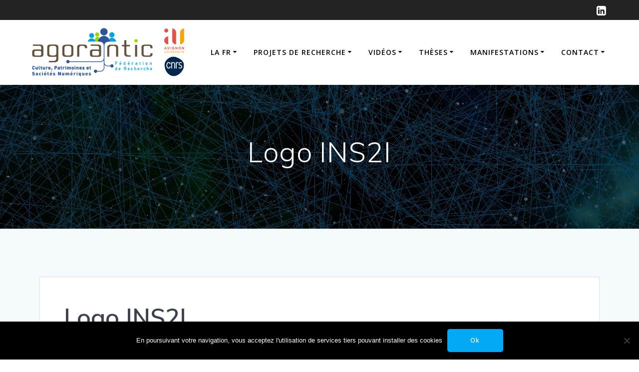

--- FILE ---
content_type: text/html; charset=UTF-8
request_url: https://agorantic.univ-avignon.fr/presentation/les-tutelles-de-la-federation/attachment/logo-ins2i/
body_size: 14481
content:
<!DOCTYPE html>
<html lang="fr-FR">
<head>
    <meta charset="UTF-8">
    <meta name="viewport" content="width=device-width, initial-scale=1">
    <link rel="profile" href="https://gmpg.org/xfn/11">

	    <script>
        (function (exports, d) {
            var _isReady = false,
                _event,
                _fns = [];

            function onReady(event) {
                d.removeEventListener("DOMContentLoaded", onReady);
                _isReady = true;
                _event = event;
                _fns.forEach(function (_fn) {
                    var fn = _fn[0],
                        context = _fn[1];
                    fn.call(context || exports, window.jQuery);
                });
            }

            function onReadyIe(event) {
                if (d.readyState === "complete") {
                    d.detachEvent("onreadystatechange", onReadyIe);
                    _isReady = true;
                    _event = event;
                    _fns.forEach(function (_fn) {
                        var fn = _fn[0],
                            context = _fn[1];
                        fn.call(context || exports, event);
                    });
                }
            }

            d.addEventListener && d.addEventListener("DOMContentLoaded", onReady) ||
            d.attachEvent && d.attachEvent("onreadystatechange", onReadyIe);

            function domReady(fn, context) {
                if (_isReady) {
                    fn.call(context, _event);
                }

                _fns.push([fn, context]);
            }

            exports.mesmerizeDomReady = domReady;
        })(window, document);
    </script>
	<meta name='robots' content='index, follow, max-image-preview:large, max-snippet:-1, max-video-preview:-1' />

	<!-- This site is optimized with the Yoast SEO plugin v26.1.1 - https://yoast.com/wordpress/plugins/seo/ -->
	<title>Logo INS2I - FR3621 Agorantic</title>
	<link rel="canonical" href="https://agorantic.univ-avignon.fr/wp-content/uploads/sites/6/2018/05/Logo-INS2I.jpg" />
	<meta property="og:locale" content="fr_FR" />
	<meta property="og:type" content="article" />
	<meta property="og:title" content="Logo INS2I - FR3621 Agorantic" />
	<meta property="og:url" content="https://agorantic.univ-avignon.fr/wp-content/uploads/sites/6/2018/05/Logo-INS2I.jpg" />
	<meta property="og:site_name" content="FR3621 Agorantic" />
	<meta property="og:image" content="https://agorantic.univ-avignon.fr/presentation/les-tutelles-de-la-federation/attachment/logo-ins2i" />
	<meta property="og:image:width" content="400" />
	<meta property="og:image:height" content="275" />
	<meta property="og:image:type" content="image/jpeg" />
	<meta name="twitter:card" content="summary_large_image" />
	<script type="application/ld+json" class="yoast-schema-graph">{"@context":"https://schema.org","@graph":[{"@type":"WebPage","@id":"https://agorantic.univ-avignon.fr/wp-content/uploads/sites/6/2018/05/Logo-INS2I.jpg","url":"https://agorantic.univ-avignon.fr/wp-content/uploads/sites/6/2018/05/Logo-INS2I.jpg","name":"Logo INS2I - FR3621 Agorantic","isPartOf":{"@id":"https://agorantic.univ-avignon.fr/#website"},"primaryImageOfPage":{"@id":"https://agorantic.univ-avignon.fr/wp-content/uploads/sites/6/2018/05/Logo-INS2I.jpg#primaryimage"},"image":{"@id":"https://agorantic.univ-avignon.fr/wp-content/uploads/sites/6/2018/05/Logo-INS2I.jpg#primaryimage"},"thumbnailUrl":"https://agorantic.univ-avignon.fr/wp-content/uploads/sites/6/2018/05/Logo-INS2I.jpg","datePublished":"2018-05-03T13:05:00+00:00","breadcrumb":{"@id":"https://agorantic.univ-avignon.fr/wp-content/uploads/sites/6/2018/05/Logo-INS2I.jpg#breadcrumb"},"inLanguage":"fr-FR","potentialAction":[{"@type":"ReadAction","target":["https://agorantic.univ-avignon.fr/wp-content/uploads/sites/6/2018/05/Logo-INS2I.jpg"]}]},{"@type":"ImageObject","inLanguage":"fr-FR","@id":"https://agorantic.univ-avignon.fr/wp-content/uploads/sites/6/2018/05/Logo-INS2I.jpg#primaryimage","url":"https://agorantic.univ-avignon.fr/wp-content/uploads/sites/6/2018/05/Logo-INS2I.jpg","contentUrl":"https://agorantic.univ-avignon.fr/wp-content/uploads/sites/6/2018/05/Logo-INS2I.jpg","width":400,"height":275},{"@type":"BreadcrumbList","@id":"https://agorantic.univ-avignon.fr/wp-content/uploads/sites/6/2018/05/Logo-INS2I.jpg#breadcrumb","itemListElement":[{"@type":"ListItem","position":1,"name":"Accueil","item":"https://agorantic.univ-avignon.fr/"},{"@type":"ListItem","position":2,"name":"Présentation FR Agorantic","item":"https://agorantic.univ-avignon.fr/presentation/"},{"@type":"ListItem","position":3,"name":"Les tutelles de la Fédération de Recherche Agorantic","item":"https://agorantic.univ-avignon.fr/presentation/les-tutelles-de-la-federation/"},{"@type":"ListItem","position":4,"name":"Logo INS2I"}]},{"@type":"WebSite","@id":"https://agorantic.univ-avignon.fr/#website","url":"https://agorantic.univ-avignon.fr/","name":"FR3621 Agorantic","description":"","publisher":{"@id":"https://agorantic.univ-avignon.fr/#organization"},"potentialAction":[{"@type":"SearchAction","target":{"@type":"EntryPoint","urlTemplate":"https://agorantic.univ-avignon.fr/?s={search_term_string}"},"query-input":{"@type":"PropertyValueSpecification","valueRequired":true,"valueName":"search_term_string"}}],"inLanguage":"fr-FR"},{"@type":"Organization","@id":"https://agorantic.univ-avignon.fr/#organization","name":"FR3621 Agorantic","url":"https://agorantic.univ-avignon.fr/","logo":{"@type":"ImageObject","inLanguage":"fr-FR","@id":"https://agorantic.univ-avignon.fr/#/schema/logo/image/","url":"https://agorantic.univ-avignon.fr/wp-content/uploads/sites/6/2024/01/Logo_page_accueil_agorantic_2024.png","contentUrl":"https://agorantic.univ-avignon.fr/wp-content/uploads/sites/6/2024/01/Logo_page_accueil_agorantic_2024.png","width":1000,"height":300,"caption":"FR3621 Agorantic"},"image":{"@id":"https://agorantic.univ-avignon.fr/#/schema/logo/image/"}}]}</script>
	<!-- / Yoast SEO plugin. -->


<link rel='dns-prefetch' href='//ws.sharethis.com' />
<link rel='dns-prefetch' href='//fonts.googleapis.com' />
<link rel="alternate" type="application/rss+xml" title="FR3621 Agorantic &raquo; Flux" href="https://agorantic.univ-avignon.fr/feed/" />
<link rel="alternate" type="application/rss+xml" title="FR3621 Agorantic &raquo; Flux des commentaires" href="https://agorantic.univ-avignon.fr/comments/feed/" />
<link rel="alternate" title="oEmbed (JSON)" type="application/json+oembed" href="https://agorantic.univ-avignon.fr/wp-json/oembed/1.0/embed?url=https%3A%2F%2Fagorantic.univ-avignon.fr%2Fpresentation%2Fles-tutelles-de-la-federation%2Fattachment%2Flogo-ins2i%2F" />
<link rel="alternate" title="oEmbed (XML)" type="text/xml+oembed" href="https://agorantic.univ-avignon.fr/wp-json/oembed/1.0/embed?url=https%3A%2F%2Fagorantic.univ-avignon.fr%2Fpresentation%2Fles-tutelles-de-la-federation%2Fattachment%2Flogo-ins2i%2F&#038;format=xml" />
<style id='wp-img-auto-sizes-contain-inline-css' type='text/css'>
img:is([sizes=auto i],[sizes^="auto," i]){contain-intrinsic-size:3000px 1500px}
/*# sourceURL=wp-img-auto-sizes-contain-inline-css */
</style>
<style id='wp-emoji-styles-inline-css' type='text/css'>

	img.wp-smiley, img.emoji {
		display: inline !important;
		border: none !important;
		box-shadow: none !important;
		height: 1em !important;
		width: 1em !important;
		margin: 0 0.07em !important;
		vertical-align: -0.1em !important;
		background: none !important;
		padding: 0 !important;
	}
/*# sourceURL=wp-emoji-styles-inline-css */
</style>
<link rel='stylesheet' id='wp-block-library-css' href='https://agorantic.univ-avignon.fr/wp-includes/css/dist/block-library/style.min.css' type='text/css' media='all' />
<style id='wp-block-image-inline-css' type='text/css'>
.wp-block-image>a,.wp-block-image>figure>a{display:inline-block}.wp-block-image img{box-sizing:border-box;height:auto;max-width:100%;vertical-align:bottom}@media not (prefers-reduced-motion){.wp-block-image img.hide{visibility:hidden}.wp-block-image img.show{animation:show-content-image .4s}}.wp-block-image[style*=border-radius] img,.wp-block-image[style*=border-radius]>a{border-radius:inherit}.wp-block-image.has-custom-border img{box-sizing:border-box}.wp-block-image.aligncenter{text-align:center}.wp-block-image.alignfull>a,.wp-block-image.alignwide>a{width:100%}.wp-block-image.alignfull img,.wp-block-image.alignwide img{height:auto;width:100%}.wp-block-image .aligncenter,.wp-block-image .alignleft,.wp-block-image .alignright,.wp-block-image.aligncenter,.wp-block-image.alignleft,.wp-block-image.alignright{display:table}.wp-block-image .aligncenter>figcaption,.wp-block-image .alignleft>figcaption,.wp-block-image .alignright>figcaption,.wp-block-image.aligncenter>figcaption,.wp-block-image.alignleft>figcaption,.wp-block-image.alignright>figcaption{caption-side:bottom;display:table-caption}.wp-block-image .alignleft{float:left;margin:.5em 1em .5em 0}.wp-block-image .alignright{float:right;margin:.5em 0 .5em 1em}.wp-block-image .aligncenter{margin-left:auto;margin-right:auto}.wp-block-image :where(figcaption){margin-bottom:1em;margin-top:.5em}.wp-block-image.is-style-circle-mask img{border-radius:9999px}@supports ((-webkit-mask-image:none) or (mask-image:none)) or (-webkit-mask-image:none){.wp-block-image.is-style-circle-mask img{border-radius:0;-webkit-mask-image:url('data:image/svg+xml;utf8,<svg viewBox="0 0 100 100" xmlns="http://www.w3.org/2000/svg"><circle cx="50" cy="50" r="50"/></svg>');mask-image:url('data:image/svg+xml;utf8,<svg viewBox="0 0 100 100" xmlns="http://www.w3.org/2000/svg"><circle cx="50" cy="50" r="50"/></svg>');mask-mode:alpha;-webkit-mask-position:center;mask-position:center;-webkit-mask-repeat:no-repeat;mask-repeat:no-repeat;-webkit-mask-size:contain;mask-size:contain}}:root :where(.wp-block-image.is-style-rounded img,.wp-block-image .is-style-rounded img){border-radius:9999px}.wp-block-image figure{margin:0}.wp-lightbox-container{display:flex;flex-direction:column;position:relative}.wp-lightbox-container img{cursor:zoom-in}.wp-lightbox-container img:hover+button{opacity:1}.wp-lightbox-container button{align-items:center;backdrop-filter:blur(16px) saturate(180%);background-color:#5a5a5a40;border:none;border-radius:4px;cursor:zoom-in;display:flex;height:20px;justify-content:center;opacity:0;padding:0;position:absolute;right:16px;text-align:center;top:16px;width:20px;z-index:100}@media not (prefers-reduced-motion){.wp-lightbox-container button{transition:opacity .2s ease}}.wp-lightbox-container button:focus-visible{outline:3px auto #5a5a5a40;outline:3px auto -webkit-focus-ring-color;outline-offset:3px}.wp-lightbox-container button:hover{cursor:pointer;opacity:1}.wp-lightbox-container button:focus{opacity:1}.wp-lightbox-container button:focus,.wp-lightbox-container button:hover,.wp-lightbox-container button:not(:hover):not(:active):not(.has-background){background-color:#5a5a5a40;border:none}.wp-lightbox-overlay{box-sizing:border-box;cursor:zoom-out;height:100vh;left:0;overflow:hidden;position:fixed;top:0;visibility:hidden;width:100%;z-index:100000}.wp-lightbox-overlay .close-button{align-items:center;cursor:pointer;display:flex;justify-content:center;min-height:40px;min-width:40px;padding:0;position:absolute;right:calc(env(safe-area-inset-right) + 16px);top:calc(env(safe-area-inset-top) + 16px);z-index:5000000}.wp-lightbox-overlay .close-button:focus,.wp-lightbox-overlay .close-button:hover,.wp-lightbox-overlay .close-button:not(:hover):not(:active):not(.has-background){background:none;border:none}.wp-lightbox-overlay .lightbox-image-container{height:var(--wp--lightbox-container-height);left:50%;overflow:hidden;position:absolute;top:50%;transform:translate(-50%,-50%);transform-origin:top left;width:var(--wp--lightbox-container-width);z-index:9999999999}.wp-lightbox-overlay .wp-block-image{align-items:center;box-sizing:border-box;display:flex;height:100%;justify-content:center;margin:0;position:relative;transform-origin:0 0;width:100%;z-index:3000000}.wp-lightbox-overlay .wp-block-image img{height:var(--wp--lightbox-image-height);min-height:var(--wp--lightbox-image-height);min-width:var(--wp--lightbox-image-width);width:var(--wp--lightbox-image-width)}.wp-lightbox-overlay .wp-block-image figcaption{display:none}.wp-lightbox-overlay button{background:none;border:none}.wp-lightbox-overlay .scrim{background-color:#fff;height:100%;opacity:.9;position:absolute;width:100%;z-index:2000000}.wp-lightbox-overlay.active{visibility:visible}@media not (prefers-reduced-motion){.wp-lightbox-overlay.active{animation:turn-on-visibility .25s both}.wp-lightbox-overlay.active img{animation:turn-on-visibility .35s both}.wp-lightbox-overlay.show-closing-animation:not(.active){animation:turn-off-visibility .35s both}.wp-lightbox-overlay.show-closing-animation:not(.active) img{animation:turn-off-visibility .25s both}.wp-lightbox-overlay.zoom.active{animation:none;opacity:1;visibility:visible}.wp-lightbox-overlay.zoom.active .lightbox-image-container{animation:lightbox-zoom-in .4s}.wp-lightbox-overlay.zoom.active .lightbox-image-container img{animation:none}.wp-lightbox-overlay.zoom.active .scrim{animation:turn-on-visibility .4s forwards}.wp-lightbox-overlay.zoom.show-closing-animation:not(.active){animation:none}.wp-lightbox-overlay.zoom.show-closing-animation:not(.active) .lightbox-image-container{animation:lightbox-zoom-out .4s}.wp-lightbox-overlay.zoom.show-closing-animation:not(.active) .lightbox-image-container img{animation:none}.wp-lightbox-overlay.zoom.show-closing-animation:not(.active) .scrim{animation:turn-off-visibility .4s forwards}}@keyframes show-content-image{0%{visibility:hidden}99%{visibility:hidden}to{visibility:visible}}@keyframes turn-on-visibility{0%{opacity:0}to{opacity:1}}@keyframes turn-off-visibility{0%{opacity:1;visibility:visible}99%{opacity:0;visibility:visible}to{opacity:0;visibility:hidden}}@keyframes lightbox-zoom-in{0%{transform:translate(calc((-100vw + var(--wp--lightbox-scrollbar-width))/2 + var(--wp--lightbox-initial-left-position)),calc(-50vh + var(--wp--lightbox-initial-top-position))) scale(var(--wp--lightbox-scale))}to{transform:translate(-50%,-50%) scale(1)}}@keyframes lightbox-zoom-out{0%{transform:translate(-50%,-50%) scale(1);visibility:visible}99%{visibility:visible}to{transform:translate(calc((-100vw + var(--wp--lightbox-scrollbar-width))/2 + var(--wp--lightbox-initial-left-position)),calc(-50vh + var(--wp--lightbox-initial-top-position))) scale(var(--wp--lightbox-scale));visibility:hidden}}
/*# sourceURL=https://agorantic.univ-avignon.fr/wp-includes/blocks/image/style.min.css */
</style>
<style id='wp-block-paragraph-inline-css' type='text/css'>
.is-small-text{font-size:.875em}.is-regular-text{font-size:1em}.is-large-text{font-size:2.25em}.is-larger-text{font-size:3em}.has-drop-cap:not(:focus):first-letter{float:left;font-size:8.4em;font-style:normal;font-weight:100;line-height:.68;margin:.05em .1em 0 0;text-transform:uppercase}body.rtl .has-drop-cap:not(:focus):first-letter{float:none;margin-left:.1em}p.has-drop-cap.has-background{overflow:hidden}:root :where(p.has-background){padding:1.25em 2.375em}:where(p.has-text-color:not(.has-link-color)) a{color:inherit}p.has-text-align-left[style*="writing-mode:vertical-lr"],p.has-text-align-right[style*="writing-mode:vertical-rl"]{rotate:180deg}
/*# sourceURL=https://agorantic.univ-avignon.fr/wp-includes/blocks/paragraph/style.min.css */
</style>
<style id='global-styles-inline-css' type='text/css'>
:root{--wp--preset--aspect-ratio--square: 1;--wp--preset--aspect-ratio--4-3: 4/3;--wp--preset--aspect-ratio--3-4: 3/4;--wp--preset--aspect-ratio--3-2: 3/2;--wp--preset--aspect-ratio--2-3: 2/3;--wp--preset--aspect-ratio--16-9: 16/9;--wp--preset--aspect-ratio--9-16: 9/16;--wp--preset--color--black: #000000;--wp--preset--color--cyan-bluish-gray: #abb8c3;--wp--preset--color--white: #ffffff;--wp--preset--color--pale-pink: #f78da7;--wp--preset--color--vivid-red: #cf2e2e;--wp--preset--color--luminous-vivid-orange: #ff6900;--wp--preset--color--luminous-vivid-amber: #fcb900;--wp--preset--color--light-green-cyan: #7bdcb5;--wp--preset--color--vivid-green-cyan: #00d084;--wp--preset--color--pale-cyan-blue: #8ed1fc;--wp--preset--color--vivid-cyan-blue: #0693e3;--wp--preset--color--vivid-purple: #9b51e0;--wp--preset--gradient--vivid-cyan-blue-to-vivid-purple: linear-gradient(135deg,rgb(6,147,227) 0%,rgb(155,81,224) 100%);--wp--preset--gradient--light-green-cyan-to-vivid-green-cyan: linear-gradient(135deg,rgb(122,220,180) 0%,rgb(0,208,130) 100%);--wp--preset--gradient--luminous-vivid-amber-to-luminous-vivid-orange: linear-gradient(135deg,rgb(252,185,0) 0%,rgb(255,105,0) 100%);--wp--preset--gradient--luminous-vivid-orange-to-vivid-red: linear-gradient(135deg,rgb(255,105,0) 0%,rgb(207,46,46) 100%);--wp--preset--gradient--very-light-gray-to-cyan-bluish-gray: linear-gradient(135deg,rgb(238,238,238) 0%,rgb(169,184,195) 100%);--wp--preset--gradient--cool-to-warm-spectrum: linear-gradient(135deg,rgb(74,234,220) 0%,rgb(151,120,209) 20%,rgb(207,42,186) 40%,rgb(238,44,130) 60%,rgb(251,105,98) 80%,rgb(254,248,76) 100%);--wp--preset--gradient--blush-light-purple: linear-gradient(135deg,rgb(255,206,236) 0%,rgb(152,150,240) 100%);--wp--preset--gradient--blush-bordeaux: linear-gradient(135deg,rgb(254,205,165) 0%,rgb(254,45,45) 50%,rgb(107,0,62) 100%);--wp--preset--gradient--luminous-dusk: linear-gradient(135deg,rgb(255,203,112) 0%,rgb(199,81,192) 50%,rgb(65,88,208) 100%);--wp--preset--gradient--pale-ocean: linear-gradient(135deg,rgb(255,245,203) 0%,rgb(182,227,212) 50%,rgb(51,167,181) 100%);--wp--preset--gradient--electric-grass: linear-gradient(135deg,rgb(202,248,128) 0%,rgb(113,206,126) 100%);--wp--preset--gradient--midnight: linear-gradient(135deg,rgb(2,3,129) 0%,rgb(40,116,252) 100%);--wp--preset--font-size--small: 13px;--wp--preset--font-size--medium: 20px;--wp--preset--font-size--large: 36px;--wp--preset--font-size--x-large: 42px;--wp--preset--spacing--20: 0.44rem;--wp--preset--spacing--30: 0.67rem;--wp--preset--spacing--40: 1rem;--wp--preset--spacing--50: 1.5rem;--wp--preset--spacing--60: 2.25rem;--wp--preset--spacing--70: 3.38rem;--wp--preset--spacing--80: 5.06rem;--wp--preset--shadow--natural: 6px 6px 9px rgba(0, 0, 0, 0.2);--wp--preset--shadow--deep: 12px 12px 50px rgba(0, 0, 0, 0.4);--wp--preset--shadow--sharp: 6px 6px 0px rgba(0, 0, 0, 0.2);--wp--preset--shadow--outlined: 6px 6px 0px -3px rgb(255, 255, 255), 6px 6px rgb(0, 0, 0);--wp--preset--shadow--crisp: 6px 6px 0px rgb(0, 0, 0);}:where(.is-layout-flex){gap: 0.5em;}:where(.is-layout-grid){gap: 0.5em;}body .is-layout-flex{display: flex;}.is-layout-flex{flex-wrap: wrap;align-items: center;}.is-layout-flex > :is(*, div){margin: 0;}body .is-layout-grid{display: grid;}.is-layout-grid > :is(*, div){margin: 0;}:where(.wp-block-columns.is-layout-flex){gap: 2em;}:where(.wp-block-columns.is-layout-grid){gap: 2em;}:where(.wp-block-post-template.is-layout-flex){gap: 1.25em;}:where(.wp-block-post-template.is-layout-grid){gap: 1.25em;}.has-black-color{color: var(--wp--preset--color--black) !important;}.has-cyan-bluish-gray-color{color: var(--wp--preset--color--cyan-bluish-gray) !important;}.has-white-color{color: var(--wp--preset--color--white) !important;}.has-pale-pink-color{color: var(--wp--preset--color--pale-pink) !important;}.has-vivid-red-color{color: var(--wp--preset--color--vivid-red) !important;}.has-luminous-vivid-orange-color{color: var(--wp--preset--color--luminous-vivid-orange) !important;}.has-luminous-vivid-amber-color{color: var(--wp--preset--color--luminous-vivid-amber) !important;}.has-light-green-cyan-color{color: var(--wp--preset--color--light-green-cyan) !important;}.has-vivid-green-cyan-color{color: var(--wp--preset--color--vivid-green-cyan) !important;}.has-pale-cyan-blue-color{color: var(--wp--preset--color--pale-cyan-blue) !important;}.has-vivid-cyan-blue-color{color: var(--wp--preset--color--vivid-cyan-blue) !important;}.has-vivid-purple-color{color: var(--wp--preset--color--vivid-purple) !important;}.has-black-background-color{background-color: var(--wp--preset--color--black) !important;}.has-cyan-bluish-gray-background-color{background-color: var(--wp--preset--color--cyan-bluish-gray) !important;}.has-white-background-color{background-color: var(--wp--preset--color--white) !important;}.has-pale-pink-background-color{background-color: var(--wp--preset--color--pale-pink) !important;}.has-vivid-red-background-color{background-color: var(--wp--preset--color--vivid-red) !important;}.has-luminous-vivid-orange-background-color{background-color: var(--wp--preset--color--luminous-vivid-orange) !important;}.has-luminous-vivid-amber-background-color{background-color: var(--wp--preset--color--luminous-vivid-amber) !important;}.has-light-green-cyan-background-color{background-color: var(--wp--preset--color--light-green-cyan) !important;}.has-vivid-green-cyan-background-color{background-color: var(--wp--preset--color--vivid-green-cyan) !important;}.has-pale-cyan-blue-background-color{background-color: var(--wp--preset--color--pale-cyan-blue) !important;}.has-vivid-cyan-blue-background-color{background-color: var(--wp--preset--color--vivid-cyan-blue) !important;}.has-vivid-purple-background-color{background-color: var(--wp--preset--color--vivid-purple) !important;}.has-black-border-color{border-color: var(--wp--preset--color--black) !important;}.has-cyan-bluish-gray-border-color{border-color: var(--wp--preset--color--cyan-bluish-gray) !important;}.has-white-border-color{border-color: var(--wp--preset--color--white) !important;}.has-pale-pink-border-color{border-color: var(--wp--preset--color--pale-pink) !important;}.has-vivid-red-border-color{border-color: var(--wp--preset--color--vivid-red) !important;}.has-luminous-vivid-orange-border-color{border-color: var(--wp--preset--color--luminous-vivid-orange) !important;}.has-luminous-vivid-amber-border-color{border-color: var(--wp--preset--color--luminous-vivid-amber) !important;}.has-light-green-cyan-border-color{border-color: var(--wp--preset--color--light-green-cyan) !important;}.has-vivid-green-cyan-border-color{border-color: var(--wp--preset--color--vivid-green-cyan) !important;}.has-pale-cyan-blue-border-color{border-color: var(--wp--preset--color--pale-cyan-blue) !important;}.has-vivid-cyan-blue-border-color{border-color: var(--wp--preset--color--vivid-cyan-blue) !important;}.has-vivid-purple-border-color{border-color: var(--wp--preset--color--vivid-purple) !important;}.has-vivid-cyan-blue-to-vivid-purple-gradient-background{background: var(--wp--preset--gradient--vivid-cyan-blue-to-vivid-purple) !important;}.has-light-green-cyan-to-vivid-green-cyan-gradient-background{background: var(--wp--preset--gradient--light-green-cyan-to-vivid-green-cyan) !important;}.has-luminous-vivid-amber-to-luminous-vivid-orange-gradient-background{background: var(--wp--preset--gradient--luminous-vivid-amber-to-luminous-vivid-orange) !important;}.has-luminous-vivid-orange-to-vivid-red-gradient-background{background: var(--wp--preset--gradient--luminous-vivid-orange-to-vivid-red) !important;}.has-very-light-gray-to-cyan-bluish-gray-gradient-background{background: var(--wp--preset--gradient--very-light-gray-to-cyan-bluish-gray) !important;}.has-cool-to-warm-spectrum-gradient-background{background: var(--wp--preset--gradient--cool-to-warm-spectrum) !important;}.has-blush-light-purple-gradient-background{background: var(--wp--preset--gradient--blush-light-purple) !important;}.has-blush-bordeaux-gradient-background{background: var(--wp--preset--gradient--blush-bordeaux) !important;}.has-luminous-dusk-gradient-background{background: var(--wp--preset--gradient--luminous-dusk) !important;}.has-pale-ocean-gradient-background{background: var(--wp--preset--gradient--pale-ocean) !important;}.has-electric-grass-gradient-background{background: var(--wp--preset--gradient--electric-grass) !important;}.has-midnight-gradient-background{background: var(--wp--preset--gradient--midnight) !important;}.has-small-font-size{font-size: var(--wp--preset--font-size--small) !important;}.has-medium-font-size{font-size: var(--wp--preset--font-size--medium) !important;}.has-large-font-size{font-size: var(--wp--preset--font-size--large) !important;}.has-x-large-font-size{font-size: var(--wp--preset--font-size--x-large) !important;}
/*# sourceURL=global-styles-inline-css */
</style>

<style id='classic-theme-styles-inline-css' type='text/css'>
/*! This file is auto-generated */
.wp-block-button__link{color:#fff;background-color:#32373c;border-radius:9999px;box-shadow:none;text-decoration:none;padding:calc(.667em + 2px) calc(1.333em + 2px);font-size:1.125em}.wp-block-file__button{background:#32373c;color:#fff;text-decoration:none}
/*# sourceURL=/wp-includes/css/classic-themes.min.css */
</style>
<link rel='stylesheet' id='contact-form-7-css' href='https://agorantic.univ-avignon.fr/wp-content/plugins/contact-form-7/includes/css/styles.css?ver=6.1.2' type='text/css' media='all' />
<link rel='stylesheet' id='cookie-notice-front-css' href='https://agorantic.univ-avignon.fr/wp-content/plugins/cookie-notice/css/front.min.css?ver=2.5.7' type='text/css' media='all' />
<link rel='stylesheet' id='ctf_styles-css' href='https://agorantic.univ-avignon.fr/wp-content/plugins/custom-twitter-feeds/css/ctf-styles.min.css?ver=2.3.1' type='text/css' media='all' />
<link rel='stylesheet' id='cptch_stylesheet-css' href='https://agorantic.univ-avignon.fr/wp-content/plugins/captcha/css/front_end_style.css?ver=4.4.5' type='text/css' media='all' />
<link rel='stylesheet' id='dashicons-css' href='https://agorantic.univ-avignon.fr/wp-includes/css/dashicons.min.css' type='text/css' media='all' />
<link rel='stylesheet' id='cptch_desktop_style-css' href='https://agorantic.univ-avignon.fr/wp-content/plugins/captcha/css/desktop_style.css?ver=4.4.5' type='text/css' media='all' />
<link rel='stylesheet' id='if-menu-site-css-css' href='https://agorantic.univ-avignon.fr/wp-content/plugins/if-menu/assets/if-menu-site.css' type='text/css' media='all' />
<link rel='stylesheet' id='mesmerize-style-css' href='https://agorantic.univ-avignon.fr/wp-content/themes/mesmerize/style.min.css?ver=1.6.145' type='text/css' media='all' />
<style id='mesmerize-style-inline-css' type='text/css'>
img.logo.dark, img.custom-logo{width:auto;max-height:100px !important;}
@media screen and (min-width: 768px){.header-homepage{background-position:center center;}.header{background-position:center center;}}.header-homepage:not(.header-slide).color-overlay:before{background:#2C5697;}.header-homepage:not(.header-slide) .background-overlay,.header-homepage:not(.header-slide).color-overlay::before{opacity:0.55;}.header-homepage-arrow{font-size:calc( 50px * 0.84 );bottom:20px;background:rgba(255,255,255,0);}.header-homepage-arrow > i.fa{width:50px;height:50px;}.header-homepage-arrow > i{color:#ffffff;}.header.color-overlay:before{background:#000000;}.header .background-overlay,.header.color-overlay::before{opacity:0.6;}.header.color-overlay:after{filter:invert(0%) ;}.header-homepage .header-description-row{padding-top:10%;padding-bottom:10%;}.inner-header-description{padding-top:8%;padding-bottom:8%;}.mesmerize-front-page .navigation-bar.bordered{border-bottom-color:rgba(255, 255, 255, 0.5);border-bottom-width:1px;border-bottom-style:solid;}.mesmerize-inner-page .navigation-bar.bordered{border-bottom-color:rgba(255, 255, 255, 0.5);border-bottom-width:1px;border-bottom-style:solid;}@media screen and (max-width:767px){.header-homepage .header-description-row{padding-top:10%;padding-bottom:10%;}}@media only screen and (min-width: 768px){.header-content .align-holder{width:51%!important;}.inner-header-description{text-align:center!important;}}
/*# sourceURL=mesmerize-style-inline-css */
</style>
<link rel='stylesheet' id='mesmerize-style-bundle-css' href='https://agorantic.univ-avignon.fr/wp-content/themes/mesmerize/assets/css/theme.bundle.min.css?ver=1.6.145' type='text/css' media='all' />
<link rel='stylesheet' id='mesmerize-fonts-css' href="" data-href='https://fonts.googleapis.com/css?family=Open+Sans%3A300%2C400%2C600%2C700%7CMuli%3A300%2C300italic%2C400%2C400italic%2C600%2C600italic%2C700%2C700italic%2C900%2C900italic%7CPlayfair+Display%3A400%2C400italic%2C700%2C700italic&#038;subset=latin%2Clatin-ext&#038;display=swap' type='text/css' media='all' />
<link rel='stylesheet' id='tablepress-default-css' href='https://agorantic.univ-avignon.fr/wp-content/plugins/tablepress/css/build/default.css?ver=3.2.3' type='text/css' media='all' />
<link rel='stylesheet' id='cf7cf-style-css' href='https://agorantic.univ-avignon.fr/wp-content/plugins/cf7-conditional-fields/style.css?ver=2.6.4' type='text/css' media='all' />
<script type="text/javascript" id="cookie-notice-front-js-before">
/* <![CDATA[ */
var cnArgs = {"ajaxUrl":"https:\/\/agorantic.univ-avignon.fr\/wp-admin\/admin-ajax.php","nonce":"00dee01b49","hideEffect":"fade","position":"bottom","onScroll":false,"onScrollOffset":100,"onClick":false,"cookieName":"cookie_notice_accepted","cookieTime":2592000,"cookieTimeRejected":2592000,"globalCookie":false,"redirection":false,"cache":false,"revokeCookies":false,"revokeCookiesOpt":"automatic"};

//# sourceURL=cookie-notice-front-js-before
/* ]]> */
</script>
<script type="text/javascript" src="https://agorantic.univ-avignon.fr/wp-content/plugins/cookie-notice/js/front.min.js?ver=2.5.7" id="cookie-notice-front-js"></script>
<script id='st_insights_js' type="text/javascript" src="https://ws.sharethis.com/button/st_insights.js?publisher=4d48b7c5-0ae3-43d4-bfbe-3ff8c17a8ae6&amp;product=simpleshare&amp;ver=8.5.3" id="ssba-sharethis-js"></script>
<script type="text/javascript" src="https://agorantic.univ-avignon.fr/wp-includes/js/jquery/jquery.min.js?ver=3.7.1" id="jquery-core-js"></script>
<script type="text/javascript" src="https://agorantic.univ-avignon.fr/wp-includes/js/jquery/jquery-migrate.min.js?ver=3.4.1" id="jquery-migrate-js"></script>
<script type="text/javascript" id="jquery-js-after">
/* <![CDATA[ */
    
        (function () {
            function setHeaderTopSpacing() {

                setTimeout(function() {
                  var headerTop = document.querySelector('.header-top');
                  var headers = document.querySelectorAll('.header-wrapper .header,.header-wrapper .header-homepage');

                  for (var i = 0; i < headers.length; i++) {
                      var item = headers[i];
                      item.style.paddingTop = headerTop.getBoundingClientRect().height + "px";
                  }

                    var languageSwitcher = document.querySelector('.mesmerize-language-switcher');

                    if(languageSwitcher){
                        languageSwitcher.style.top = "calc( " +  headerTop.getBoundingClientRect().height + "px + 1rem)" ;
                    }
                    
                }, 100);

             
            }

            window.addEventListener('resize', setHeaderTopSpacing);
            window.mesmerizeSetHeaderTopSpacing = setHeaderTopSpacing
            mesmerizeDomReady(setHeaderTopSpacing);
        })();
    
    
//# sourceURL=jquery-js-after
/* ]]> */
</script>
<link rel="https://api.w.org/" href="https://agorantic.univ-avignon.fr/wp-json/" /><link rel="alternate" title="JSON" type="application/json" href="https://agorantic.univ-avignon.fr/wp-json/wp/v2/media/1995" /><link rel="EditURI" type="application/rsd+xml" title="RSD" href="https://agorantic.univ-avignon.fr/xmlrpc.php?rsd" />
<link rel='shortlink' href='https://agorantic.univ-avignon.fr/?p=1995' />
<!-- start Simple Custom CSS and JS -->
<style type="text/css">
/* Ajouter votre code CSS ici.
                     
Par exemple:
.exemple {
    color: red;
}

Pour améliorer vos connaissances en CSS, visitez http://www.w3schools.com/css/css_syntax.asp

Fin du commentaire */ 

.tc-fade-hover-links a:not([class*="round-div"]), .tc-fade-hover-links a:visited, .tc-fade-hover-links button, .tc-fade-hover-links input[type="button"], .tc-fade-hover-links input[type="submit"] {
    -webkit-transition-property: border,background,color;
    transition-property: border,background,color;
    -webkit-transition-duration: .15s;
    transition-duration: .15s;
    -webkit-transition-timing-function: ease-in-out;
    transition-timing-function: ease-in-out;
}

button, input[type="button"], input[type="checkbox"], input[type="radio"], input[type="reset"], input[type="submit"], label, select {
    cursor: pointer;
}</style>
<!-- end Simple Custom CSS and JS -->
    <script type="text/javascript" data-name="async-styles">
        (function () {
            var links = document.querySelectorAll('link[data-href]');
            for (var i = 0; i < links.length; i++) {
                var item = links[i];
                item.href = item.getAttribute('data-href')
            }
        })();
    </script>
	<meta name="generator" content="Elementor 3.32.4; features: additional_custom_breakpoints; settings: css_print_method-external, google_font-enabled, font_display-auto">
<style type="text/css">.recentcomments a{display:inline !important;padding:0 !important;margin:0 !important;}</style>			<style>
				.e-con.e-parent:nth-of-type(n+4):not(.e-lazyloaded):not(.e-no-lazyload),
				.e-con.e-parent:nth-of-type(n+4):not(.e-lazyloaded):not(.e-no-lazyload) * {
					background-image: none !important;
				}
				@media screen and (max-height: 1024px) {
					.e-con.e-parent:nth-of-type(n+3):not(.e-lazyloaded):not(.e-no-lazyload),
					.e-con.e-parent:nth-of-type(n+3):not(.e-lazyloaded):not(.e-no-lazyload) * {
						background-image: none !important;
					}
				}
				@media screen and (max-height: 640px) {
					.e-con.e-parent:nth-of-type(n+2):not(.e-lazyloaded):not(.e-no-lazyload),
					.e-con.e-parent:nth-of-type(n+2):not(.e-lazyloaded):not(.e-no-lazyload) * {
						background-image: none !important;
					}
				}
			</style>
				<style id="page-content-custom-styles">
			</style>
	        <style data-name="header-shapes">
            .header.color-overlay:after {background:url(https://agorantic.univ-avignon.fr/wp-content/themes/mesmerize/assets/images/header-shapes/circles.png) center center/ cover no-repeat}        </style>
            <style data-name="background-content-colors">
        .mesmerize-inner-page .page-content,
        .mesmerize-inner-page .content,
        .mesmerize-front-page.mesmerize-content-padding .page-content {
            background-color: #F5FAFD;
        }
    </style>
    </head>

<body data-rsssl=1 class="attachment wp-singular attachment-template-default single single-attachment postid-1995 attachmentid-1995 attachment-jpeg wp-custom-logo wp-theme-mesmerize cookies-not-set mesmerize-inner-page elementor-default elementor-kit-3736">
<style>
.screen-reader-text[href="#page-content"]:focus {
   background-color: #f1f1f1;
   border-radius: 3px;
   box-shadow: 0 0 2px 2px rgba(0, 0, 0, 0.6);
   clip: auto !important;
   clip-path: none;
   color: #21759b;

}
</style>
<a class="skip-link screen-reader-text" href="#page-content">Passer au contenu</a>

<div  id="page-top" class="header-top">
	        <div class="header-top-bar ">
            <div class="">
                <div class="header-top-bar-inner row middle-xs start-xs ">
                        <div class="header-top-bar-area  col-xs area-left">
            <div data-type="group"  data-dynamic-mod="true" class="top-bar-social-icons">
        
    </div>

        </div>
                            <div class="header-top-bar-area  col-xs-fit area-right">
            <div data-type="group"  data-dynamic-mod="true" class="top-bar-social-icons">
                      <a target="_blank"  class="social-icon" href="https://www.linkedin.com/company/107491648/">
                  <i class="fa fa-linkedin-square"></i>
              </a>
              
    </div>

        </div>
                    </div>
            </div>
        </div>
        	<div class="navigation-bar coloured-nav bordered"  data-sticky='0'  data-sticky-mobile='1'  data-sticky-to='top' >
    <div class="navigation-wrapper ">
    	<div class="row basis-auto">
	        <div class="logo_col col-xs col-sm-fit">
	            <a href="https://agorantic.univ-avignon.fr/" class="custom-logo-link" data-type="group"  data-dynamic-mod="true" rel="home"><img width="1000" height="300" src="https://agorantic.univ-avignon.fr/wp-content/uploads/sites/6/2024/01/Logo_page_accueil_agorantic_2024.png" class="custom-logo" alt="Logo Agorantic, Avignon Université, CNRS" decoding="async" srcset="https://agorantic.univ-avignon.fr/wp-content/uploads/sites/6/2024/01/Logo_page_accueil_agorantic_2024.png 1000w, https://agorantic.univ-avignon.fr/wp-content/uploads/sites/6/2024/01/Logo_page_accueil_agorantic_2024-300x90.png 300w, https://agorantic.univ-avignon.fr/wp-content/uploads/sites/6/2024/01/Logo_page_accueil_agorantic_2024-768x230.png 768w" sizes="(max-width: 1000px) 100vw, 1000px" /></a>	        </div>
	        <div class="main_menu_col col-xs">
	            <div id="mainmenu_container" class="row"><ul id="main_menu" class="simple-menu-items main-menu dropdown-menu"><li id="menu-item-723" class="menu-item menu-item-type-post_type menu-item-object-page menu-item-has-children menu-item-723"><a href="https://agorantic.univ-avignon.fr/presentation/">La FR</a>
<ul class="sub-menu">
	<li id="menu-item-4993" class="menu-item menu-item-type-post_type menu-item-object-page menu-item-has-children menu-item-4993"><a href="https://agorantic.univ-avignon.fr/axes-thematiques/">Axes thématiques</a>
	<ul class="sub-menu">
		<li id="menu-item-4996" class="menu-item menu-item-type-post_type menu-item-object-page menu-item-4996"><a href="https://agorantic.univ-avignon.fr/axes-thematiques/axe-a-donnees-et-corpus-constitution-exploitation-et-valorisation/">Axe A : Données et corpus : constitution, exploitation et valorisation</a></li>
		<li id="menu-item-4995" class="menu-item menu-item-type-post_type menu-item-object-page menu-item-4995"><a href="https://agorantic.univ-avignon.fr/axes-thematiques/axe-b-description-modelisation-theorisation/">Axe B : Description, modélisation, théorisation</a></li>
		<li id="menu-item-4994" class="menu-item menu-item-type-post_type menu-item-object-page menu-item-4994"><a href="https://agorantic.univ-avignon.fr/axes-thematiques/axe-c-apports-et-limites-de-linterdisciplinarite/">Axe C : Apports et limites de l’interdisciplinarité</a></li>
	</ul>
</li>
	<li id="menu-item-2852" class="menu-item menu-item-type-post_type menu-item-object-page menu-item-2852"><a href="https://agorantic.univ-avignon.fr/presentation/unites-membres/">Les unités de la Fédération de recherche</a></li>
	<li id="menu-item-2851" class="menu-item menu-item-type-post_type menu-item-object-page menu-item-2851"><a href="https://agorantic.univ-avignon.fr/presentation/les-tutelles-de-la-federation/">Les tutelles de la Fédération de Recherche Agorantic</a></li>
</ul>
</li>
<li id="menu-item-2856" class="menu-item menu-item-type-post_type menu-item-object-page menu-item-has-children menu-item-2856"><a href="https://agorantic.univ-avignon.fr/projets/">Projets de recherche</a>
<ul class="sub-menu">
	<li id="menu-item-4773" class="menu-item menu-item-type-post_type menu-item-object-page menu-item-4773"><a href="https://agorantic.univ-avignon.fr/sites-web/">Sites web</a></li>
	<li id="menu-item-5101" class="menu-item menu-item-type-post_type menu-item-object-page menu-item-5101"><a href="https://agorantic.univ-avignon.fr/les-projets-2026/">Les projets de recherche 2026</a></li>
	<li id="menu-item-4928" class="menu-item menu-item-type-post_type menu-item-object-page menu-item-4928"><a href="https://agorantic.univ-avignon.fr/projets/les-projets-2025/">Les projets de recherche 2025</a></li>
	<li id="menu-item-4869" class="menu-item menu-item-type-post_type menu-item-object-page menu-item-4869"><a href="https://agorantic.univ-avignon.fr/projets/les-projets-2024/">Les projets de recherche 2024</a></li>
	<li id="menu-item-4604" class="menu-item menu-item-type-post_type menu-item-object-page menu-item-4604"><a href="https://agorantic.univ-avignon.fr/projets/les-projets-2023/">Les projets de recherche 2023</a></li>
	<li id="menu-item-4499" class="menu-item menu-item-type-post_type menu-item-object-page menu-item-4499"><a href="https://agorantic.univ-avignon.fr/projets/les-projets-2022/">Les projets de recherche 2022</a></li>
	<li id="menu-item-4495" class="menu-item menu-item-type-post_type menu-item-object-page menu-item-4495"><a href="https://agorantic.univ-avignon.fr/projets/les-projets-2021/">Les projets de recherche 2021</a></li>
	<li id="menu-item-4496" class="menu-item menu-item-type-post_type menu-item-object-page menu-item-4496"><a href="https://agorantic.univ-avignon.fr/projets/les-projets-2020/">Les projets de recherche 2020</a></li>
	<li id="menu-item-4497" class="menu-item menu-item-type-post_type menu-item-object-page menu-item-4497"><a href="https://agorantic.univ-avignon.fr/projets/les-projets-2019/">Les projets de recherche 2019</a></li>
	<li id="menu-item-4498" class="menu-item menu-item-type-post_type menu-item-object-page menu-item-4498"><a href="https://agorantic.univ-avignon.fr/projets/les-projets-2018/">Les projets de recherche 2018</a></li>
</ul>
</li>
<li id="menu-item-4389" class="menu-item menu-item-type-post_type menu-item-object-page menu-item-has-children menu-item-4389"><a href="https://agorantic.univ-avignon.fr/videos/">Vidéos</a>
<ul class="sub-menu">
	<li id="menu-item-4557" class="menu-item menu-item-type-post_type menu-item-object-page menu-item-4557"><a href="https://agorantic.univ-avignon.fr/videos/presentation-agorantic-videos/">Présentation d’Agorantic</a></li>
	<li id="menu-item-4556" class="menu-item menu-item-type-post_type menu-item-object-page menu-item-4556"><a href="https://agorantic.univ-avignon.fr/videos/les-projets-en-videos/">Les projets en vidéos</a></li>
</ul>
</li>
<li id="menu-item-2860" class="menu-item menu-item-type-post_type menu-item-object-page menu-item-has-children menu-item-2860"><a href="https://agorantic.univ-avignon.fr/theses/">Thèses</a>
<ul class="sub-menu">
	<li id="menu-item-3823" class="menu-item menu-item-type-post_type menu-item-object-page menu-item-3823"><a href="https://agorantic.univ-avignon.fr/theses/">Thèses</a></li>
	<li id="menu-item-3822" class="menu-item menu-item-type-post_type menu-item-object-page menu-item-3822"><a href="https://agorantic.univ-avignon.fr/theses-en-cours/">Thèses en cours</a></li>
	<li id="menu-item-3809" class="menu-item menu-item-type-post_type menu-item-object-page menu-item-3809"><a href="https://agorantic.univ-avignon.fr/theses-soutenues/">Thèses soutenues</a></li>
</ul>
</li>
<li id="menu-item-2861" class="menu-item menu-item-type-post_type menu-item-object-page menu-item-has-children menu-item-2861"><a href="https://agorantic.univ-avignon.fr/manifestations/">Manifestations</a>
<ul class="sub-menu">
	<li id="menu-item-2863" class="menu-item menu-item-type-taxonomy menu-item-object-category menu-item-2863"><a href="https://agorantic.univ-avignon.fr/category/manifestations/symposium/">Symposium</a></li>
	<li id="menu-item-4566" class="menu-item menu-item-type-taxonomy menu-item-object-category menu-item-4566"><a href="https://agorantic.univ-avignon.fr/category/manifestations/colloque/">Colloque</a></li>
	<li id="menu-item-4568" class="menu-item menu-item-type-taxonomy menu-item-object-category menu-item-4568"><a href="https://agorantic.univ-avignon.fr/category/manifestations/journees-detude/">Journée d&#8217;étude</a></li>
	<li id="menu-item-2862" class="menu-item menu-item-type-taxonomy menu-item-object-category menu-item-2862"><a href="https://agorantic.univ-avignon.fr/category/manifestations/seminaire/">Séminaire</a></li>
	<li id="menu-item-4567" class="menu-item menu-item-type-taxonomy menu-item-object-category menu-item-4567"><a href="https://agorantic.univ-avignon.fr/category/manifestations/formation/">Formation</a></li>
</ul>
</li>
<li id="menu-item-2864" class="menu-item menu-item-type-post_type menu-item-object-page menu-item-has-children menu-item-2864"><a href="https://agorantic.univ-avignon.fr/nous-contacter/">Contact</a>
<ul class="sub-menu">
	<li id="menu-item-3423" class="menu-item menu-item-type-post_type menu-item-object-page menu-item-3423"><a href="https://agorantic.univ-avignon.fr/nous-contacter/">Coordonnées</a></li>
	<li id="menu-item-2865" class="menu-item menu-item-type-post_type menu-item-object-page menu-item-2865"><a href="https://agorantic.univ-avignon.fr/nous-contacter/carte-2/">Accès</a></li>
</ul>
</li>
</ul></div>    <a href="#" data-component="offcanvas" data-target="#offcanvas-wrapper" data-direction="right" data-width="300px" data-push="false">
        <div class="bubble"></div>
        <i class="fa fa-bars"></i>
    </a>
    <div id="offcanvas-wrapper" class="hide force-hide  offcanvas-right">
        <div class="offcanvas-top">
            <div class="logo-holder">
                <a href="https://agorantic.univ-avignon.fr/" class="custom-logo-link" data-type="group"  data-dynamic-mod="true" rel="home"><img width="1000" height="300" src="https://agorantic.univ-avignon.fr/wp-content/uploads/sites/6/2024/01/Logo_page_accueil_agorantic_2024.png" class="custom-logo" alt="Logo Agorantic, Avignon Université, CNRS" decoding="async" srcset="https://agorantic.univ-avignon.fr/wp-content/uploads/sites/6/2024/01/Logo_page_accueil_agorantic_2024.png 1000w, https://agorantic.univ-avignon.fr/wp-content/uploads/sites/6/2024/01/Logo_page_accueil_agorantic_2024-300x90.png 300w, https://agorantic.univ-avignon.fr/wp-content/uploads/sites/6/2024/01/Logo_page_accueil_agorantic_2024-768x230.png 768w" sizes="(max-width: 1000px) 100vw, 1000px" /></a>            </div>
        </div>
        <div id="offcanvas-menu" class="menu-menu-principal-container"><ul id="offcanvas_menu" class="offcanvas_menu"><li class="menu-item menu-item-type-post_type menu-item-object-page menu-item-has-children menu-item-723"><a href="https://agorantic.univ-avignon.fr/presentation/">La FR</a>
<ul class="sub-menu">
	<li class="menu-item menu-item-type-post_type menu-item-object-page menu-item-has-children menu-item-4993"><a href="https://agorantic.univ-avignon.fr/axes-thematiques/">Axes thématiques</a>
	<ul class="sub-menu">
		<li class="menu-item menu-item-type-post_type menu-item-object-page menu-item-4996"><a href="https://agorantic.univ-avignon.fr/axes-thematiques/axe-a-donnees-et-corpus-constitution-exploitation-et-valorisation/">Axe A : Données et corpus : constitution, exploitation et valorisation</a></li>
		<li class="menu-item menu-item-type-post_type menu-item-object-page menu-item-4995"><a href="https://agorantic.univ-avignon.fr/axes-thematiques/axe-b-description-modelisation-theorisation/">Axe B : Description, modélisation, théorisation</a></li>
		<li class="menu-item menu-item-type-post_type menu-item-object-page menu-item-4994"><a href="https://agorantic.univ-avignon.fr/axes-thematiques/axe-c-apports-et-limites-de-linterdisciplinarite/">Axe C : Apports et limites de l’interdisciplinarité</a></li>
	</ul>
</li>
	<li class="menu-item menu-item-type-post_type menu-item-object-page menu-item-2852"><a href="https://agorantic.univ-avignon.fr/presentation/unites-membres/">Les unités de la Fédération de recherche</a></li>
	<li class="menu-item menu-item-type-post_type menu-item-object-page menu-item-2851"><a href="https://agorantic.univ-avignon.fr/presentation/les-tutelles-de-la-federation/">Les tutelles de la Fédération de Recherche Agorantic</a></li>
</ul>
</li>
<li class="menu-item menu-item-type-post_type menu-item-object-page menu-item-has-children menu-item-2856"><a href="https://agorantic.univ-avignon.fr/projets/">Projets de recherche</a>
<ul class="sub-menu">
	<li class="menu-item menu-item-type-post_type menu-item-object-page menu-item-4773"><a href="https://agorantic.univ-avignon.fr/sites-web/">Sites web</a></li>
	<li class="menu-item menu-item-type-post_type menu-item-object-page menu-item-5101"><a href="https://agorantic.univ-avignon.fr/les-projets-2026/">Les projets de recherche 2026</a></li>
	<li class="menu-item menu-item-type-post_type menu-item-object-page menu-item-4928"><a href="https://agorantic.univ-avignon.fr/projets/les-projets-2025/">Les projets de recherche 2025</a></li>
	<li class="menu-item menu-item-type-post_type menu-item-object-page menu-item-4869"><a href="https://agorantic.univ-avignon.fr/projets/les-projets-2024/">Les projets de recherche 2024</a></li>
	<li class="menu-item menu-item-type-post_type menu-item-object-page menu-item-4604"><a href="https://agorantic.univ-avignon.fr/projets/les-projets-2023/">Les projets de recherche 2023</a></li>
	<li class="menu-item menu-item-type-post_type menu-item-object-page menu-item-4499"><a href="https://agorantic.univ-avignon.fr/projets/les-projets-2022/">Les projets de recherche 2022</a></li>
	<li class="menu-item menu-item-type-post_type menu-item-object-page menu-item-4495"><a href="https://agorantic.univ-avignon.fr/projets/les-projets-2021/">Les projets de recherche 2021</a></li>
	<li class="menu-item menu-item-type-post_type menu-item-object-page menu-item-4496"><a href="https://agorantic.univ-avignon.fr/projets/les-projets-2020/">Les projets de recherche 2020</a></li>
	<li class="menu-item menu-item-type-post_type menu-item-object-page menu-item-4497"><a href="https://agorantic.univ-avignon.fr/projets/les-projets-2019/">Les projets de recherche 2019</a></li>
	<li class="menu-item menu-item-type-post_type menu-item-object-page menu-item-4498"><a href="https://agorantic.univ-avignon.fr/projets/les-projets-2018/">Les projets de recherche 2018</a></li>
</ul>
</li>
<li class="menu-item menu-item-type-post_type menu-item-object-page menu-item-has-children menu-item-4389"><a href="https://agorantic.univ-avignon.fr/videos/">Vidéos</a>
<ul class="sub-menu">
	<li class="menu-item menu-item-type-post_type menu-item-object-page menu-item-4557"><a href="https://agorantic.univ-avignon.fr/videos/presentation-agorantic-videos/">Présentation d’Agorantic</a></li>
	<li class="menu-item menu-item-type-post_type menu-item-object-page menu-item-4556"><a href="https://agorantic.univ-avignon.fr/videos/les-projets-en-videos/">Les projets en vidéos</a></li>
</ul>
</li>
<li class="menu-item menu-item-type-post_type menu-item-object-page menu-item-has-children menu-item-2860"><a href="https://agorantic.univ-avignon.fr/theses/">Thèses</a>
<ul class="sub-menu">
	<li class="menu-item menu-item-type-post_type menu-item-object-page menu-item-3823"><a href="https://agorantic.univ-avignon.fr/theses/">Thèses</a></li>
	<li class="menu-item menu-item-type-post_type menu-item-object-page menu-item-3822"><a href="https://agorantic.univ-avignon.fr/theses-en-cours/">Thèses en cours</a></li>
	<li class="menu-item menu-item-type-post_type menu-item-object-page menu-item-3809"><a href="https://agorantic.univ-avignon.fr/theses-soutenues/">Thèses soutenues</a></li>
</ul>
</li>
<li class="menu-item menu-item-type-post_type menu-item-object-page menu-item-has-children menu-item-2861"><a href="https://agorantic.univ-avignon.fr/manifestations/">Manifestations</a>
<ul class="sub-menu">
	<li class="menu-item menu-item-type-taxonomy menu-item-object-category menu-item-2863"><a href="https://agorantic.univ-avignon.fr/category/manifestations/symposium/">Symposium</a></li>
	<li class="menu-item menu-item-type-taxonomy menu-item-object-category menu-item-4566"><a href="https://agorantic.univ-avignon.fr/category/manifestations/colloque/">Colloque</a></li>
	<li class="menu-item menu-item-type-taxonomy menu-item-object-category menu-item-4568"><a href="https://agorantic.univ-avignon.fr/category/manifestations/journees-detude/">Journée d&#8217;étude</a></li>
	<li class="menu-item menu-item-type-taxonomy menu-item-object-category menu-item-2862"><a href="https://agorantic.univ-avignon.fr/category/manifestations/seminaire/">Séminaire</a></li>
	<li class="menu-item menu-item-type-taxonomy menu-item-object-category menu-item-4567"><a href="https://agorantic.univ-avignon.fr/category/manifestations/formation/">Formation</a></li>
</ul>
</li>
<li class="menu-item menu-item-type-post_type menu-item-object-page menu-item-has-children menu-item-2864"><a href="https://agorantic.univ-avignon.fr/nous-contacter/">Contact</a>
<ul class="sub-menu">
	<li class="menu-item menu-item-type-post_type menu-item-object-page menu-item-3423"><a href="https://agorantic.univ-avignon.fr/nous-contacter/">Coordonnées</a></li>
	<li class="menu-item menu-item-type-post_type menu-item-object-page menu-item-2865"><a href="https://agorantic.univ-avignon.fr/nous-contacter/carte-2/">Accès</a></li>
</ul>
</li>
</ul></div>
            </div>
    	        </div>
	    </div>
    </div>
</div>
</div>

<div id="page" class="site">
    <div class="header-wrapper">
        <div  class='header  color-overlay  custom-mobile-image' style='; background-image:url(&quot;https://agorantic.univ-avignon.fr/wp-content/uploads/sites/6/2022/06/cropped-system-2660914_1920.jpg&quot;); background-color:#6a73da' data-parallax-depth='20'>
            								    <div class="inner-header-description gridContainer">
        <div class="row header-description-row">
    <div class="col-xs col-xs-12">
        <h1 class="hero-title">
            Logo INS2I        </h1>
            </div>
        </div>
    </div>
        <script>
		if (window.mesmerizeSetHeaderTopSpacing) {
			window.mesmerizeSetHeaderTopSpacing();
		}
    </script>
                        </div>
    </div>
    <div id='page-content' class="content post-page">
        <div class="gridContainer">
            <div class="row">
                <div class="col-xs-12 col-sm-12">
                    <div class="post-item">
						<div id="post-1995"class="post-1995 attachment type-attachment status-inherit hentry">

    <div class="post-content-single">

        <h2 class="h1">Logo INS2I</h2>

        
        <div class="post-content-inner">

            <p class="attachment"><a href='https://agorantic.univ-avignon.fr/wp-content/uploads/sites/6/2018/05/Logo-INS2I.jpg'><img fetchpriority="high" decoding="async" width="300" height="206" src="https://agorantic.univ-avignon.fr/wp-content/uploads/sites/6/2018/05/Logo-INS2I-300x206.jpg" class="attachment-medium size-medium" alt="" srcset="https://agorantic.univ-avignon.fr/wp-content/uploads/sites/6/2018/05/Logo-INS2I-300x206.jpg 300w, https://agorantic.univ-avignon.fr/wp-content/uploads/sites/6/2018/05/Logo-INS2I.jpg 400w" sizes="(max-width: 300px) 100vw, 300px" /></a></p>

        </div>

        
    </div>


    
	<nav class="navigation post-navigation" aria-label="Publications">
		<h2 class="screen-reader-text">Navigation de l’article</h2>
		<div class="nav-links"><div class="nav-previous"><a href="https://agorantic.univ-avignon.fr/presentation/les-tutelles-de-la-federation/" rel="prev"><i class="font-icon-post fa fa-angle-double-left"></i><span class="meta-nav" aria-hidden="true">Précédent :</span> <span class="screen-reader-text">Article précédent :</span> <span class="post-title">Les tutelles de la Fédération de Recherche Agorantic</span></a></div></div>
	</nav>
</div>
                    </div>
                </div>
				            </div>
        </div>

    </div>
<div  class='footer footer-content-lists footer-border-accent'>
    <div  class='footer-content'>
        <div class="gridContainer">
            <div class="row">
                <div class="col-sm-8 flexbox">
                    <div class="row widgets-row">
                        <div class="col-sm-4">
                            <div id="block-14" class="widget widget_block widget_media_image"><div class="wp-block-image">
<figure class="aligncenter size-full is-resized"><a href="https://agorantic.univ-avignon.fr/wp-content/uploads/sites/6/2022/06/localisation_blanc.png"><img decoding="async" src="https://agorantic.univ-avignon.fr/wp-content/uploads/sites/6/2022/06/localisation_blanc.png" alt="" class="wp-image-4477" width="34" height="34" srcset="https://agorantic.univ-avignon.fr/wp-content/uploads/sites/6/2022/06/localisation_blanc.png 512w, https://agorantic.univ-avignon.fr/wp-content/uploads/sites/6/2022/06/localisation_blanc-300x300.png 300w, https://agorantic.univ-avignon.fr/wp-content/uploads/sites/6/2022/06/localisation_blanc-150x150.png 150w" sizes="(max-width: 34px) 100vw, 34px" /></a></figure>
</div></div><div id="block-12" class="widget widget_block widget_text">
<p class="has-text-align-center">Campus Hannah Arendt<br>Avignon Université<br>74 Rue Louis Pasteur<br>84029 Avignon</p>
</div>                        </div>
                        <div class="col-sm-4">
                            <div id="block-4" class="widget widget_block widget_media_image"><div class="wp-block-image">
<figure class="aligncenter size-full is-resized"><a href="https://univ-avignon.fr/"><img decoding="async" src="https://agorantic.univ-avignon.fr/wp-content/uploads/sites/6/2021/08/avignon_universite_RVB.png" alt="" class="wp-image-4269" width="62" height="76" srcset="https://agorantic.univ-avignon.fr/wp-content/uploads/sites/6/2021/08/avignon_universite_RVB.png 291w, https://agorantic.univ-avignon.fr/wp-content/uploads/sites/6/2021/08/avignon_universite_RVB-243x300.png 243w" sizes="(max-width: 62px) 100vw, 62px" /></a></figure>
</div></div>                        </div>
                        <div class="col-sm-4">
                            <div id="block-5" class="widget widget_block widget_media_image"><div class="wp-block-image">
<figure class="aligncenter size-full is-resized"><a href="https://agorantic.univ-avignon.fr/wp-content/uploads/sites/6/2024/01/LOGO_CNRS_BLEU.png"><img loading="lazy" decoding="async" src="https://agorantic.univ-avignon.fr/wp-content/uploads/sites/6/2024/01/LOGO_CNRS_BLEU.png" alt="" class="wp-image-4844" style="width:77px;height:77px" width="77" height="77" srcset="https://agorantic.univ-avignon.fr/wp-content/uploads/sites/6/2024/01/LOGO_CNRS_BLEU.png 875w, https://agorantic.univ-avignon.fr/wp-content/uploads/sites/6/2024/01/LOGO_CNRS_BLEU-300x296.png 300w, https://agorantic.univ-avignon.fr/wp-content/uploads/sites/6/2024/01/LOGO_CNRS_BLEU-150x150.png 150w, https://agorantic.univ-avignon.fr/wp-content/uploads/sites/6/2024/01/LOGO_CNRS_BLEU-768x757.png 768w" sizes="(max-width: 77px) 100vw, 77px" /></a></figure>
</div></div>                        </div>
                    </div>
                </div>
                <div class="col-sm-4 flexbox center-xs middle-xs content-section-spacing-medium footer-bg-accent">
                  <div>
                    <div class="footer-logo space-bottom-small">
                        <h2><span data-type="group"  data-dynamic-mod="true">FR3621 Agorantic</span></h2>
                    </div>
                    <p  class="copyright">&copy;&nbsp;&nbsp;2026&nbsp;FR3621 Agorantic.&nbsp;Construit avec WordPress et le <a rel="nofollow" target="_blank" href="https://extendthemes.com/go/built-with-mesmerize/" class="mesmerize-theme-link">thème Mesmerize</a></p>                        <div data-type="group"  data-dynamic-mod="true" class="footer-social-icons">
                      <a target="_blank"  class="social-icon" href="https://www.linkedin.com/company/107491648/">
                  <i class="fa fa-linkedin-square"></i>
              </a>
              
    </div>

                      </div>
                </div>
            </div>
        </div>
    </div>
</div>
	</div>
<script type="speculationrules">
{"prefetch":[{"source":"document","where":{"and":[{"href_matches":"/*"},{"not":{"href_matches":["/wp-*.php","/wp-admin/*","/wp-content/uploads/sites/6/*","/wp-content/*","/wp-content/plugins/*","/wp-content/themes/mesmerize/*","/*\\?(.+)"]}},{"not":{"selector_matches":"a[rel~=\"nofollow\"]"}},{"not":{"selector_matches":".no-prefetch, .no-prefetch a"}}]},"eagerness":"conservative"}]}
</script>
			<script>
				const lazyloadRunObserver = () => {
					const lazyloadBackgrounds = document.querySelectorAll( `.e-con.e-parent:not(.e-lazyloaded)` );
					const lazyloadBackgroundObserver = new IntersectionObserver( ( entries ) => {
						entries.forEach( ( entry ) => {
							if ( entry.isIntersecting ) {
								let lazyloadBackground = entry.target;
								if( lazyloadBackground ) {
									lazyloadBackground.classList.add( 'e-lazyloaded' );
								}
								lazyloadBackgroundObserver.unobserve( entry.target );
							}
						});
					}, { rootMargin: '200px 0px 200px 0px' } );
					lazyloadBackgrounds.forEach( ( lazyloadBackground ) => {
						lazyloadBackgroundObserver.observe( lazyloadBackground );
					} );
				};
				const events = [
					'DOMContentLoaded',
					'elementor/lazyload/observe',
				];
				events.forEach( ( event ) => {
					document.addEventListener( event, lazyloadRunObserver );
				} );
			</script>
			    <script>
        /(trident|msie)/i.test(navigator.userAgent) && document.getElementById && window.addEventListener && window.addEventListener("hashchange", function () {
            var t, e = location.hash.substring(1);
            /^[A-z0-9_-]+$/.test(e) && (t = document.getElementById(e)) && (/^(?:a|select|input|button|textarea)$/i.test(t.tagName) || (t.tabIndex = -1), t.focus())
        }, !1);
    </script>
	<script type="text/javascript" src="https://agorantic.univ-avignon.fr/wp-includes/js/dist/hooks.min.js?ver=dd5603f07f9220ed27f1" id="wp-hooks-js"></script>
<script type="text/javascript" src="https://agorantic.univ-avignon.fr/wp-includes/js/dist/i18n.min.js?ver=c26c3dc7bed366793375" id="wp-i18n-js"></script>
<script type="text/javascript" id="wp-i18n-js-after">
/* <![CDATA[ */
wp.i18n.setLocaleData( { 'text direction\u0004ltr': [ 'ltr' ] } );
//# sourceURL=wp-i18n-js-after
/* ]]> */
</script>
<script type="text/javascript" src="https://agorantic.univ-avignon.fr/wp-content/plugins/contact-form-7/includes/swv/js/index.js?ver=6.1.2" id="swv-js"></script>
<script type="text/javascript" id="contact-form-7-js-translations">
/* <![CDATA[ */
( function( domain, translations ) {
	var localeData = translations.locale_data[ domain ] || translations.locale_data.messages;
	localeData[""].domain = domain;
	wp.i18n.setLocaleData( localeData, domain );
} )( "contact-form-7", {"translation-revision-date":"2025-02-06 12:02:14+0000","generator":"GlotPress\/4.0.1","domain":"messages","locale_data":{"messages":{"":{"domain":"messages","plural-forms":"nplurals=2; plural=n > 1;","lang":"fr"},"This contact form is placed in the wrong place.":["Ce formulaire de contact est plac\u00e9 dans un mauvais endroit."],"Error:":["Erreur\u00a0:"]}},"comment":{"reference":"includes\/js\/index.js"}} );
//# sourceURL=contact-form-7-js-translations
/* ]]> */
</script>
<script type="text/javascript" id="contact-form-7-js-before">
/* <![CDATA[ */
var wpcf7 = {
    "api": {
        "root": "https:\/\/agorantic.univ-avignon.fr\/wp-json\/",
        "namespace": "contact-form-7\/v1"
    }
};
//# sourceURL=contact-form-7-js-before
/* ]]> */
</script>
<script type="text/javascript" src="https://agorantic.univ-avignon.fr/wp-content/plugins/contact-form-7/includes/js/index.js?ver=6.1.2" id="contact-form-7-js"></script>
<script type="text/javascript" src="https://agorantic.univ-avignon.fr/wp-content/plugins/simple-share-buttons-adder/js/ssba.js?ver=1765380269" id="simple-share-buttons-adder-ssba-js"></script>
<script type="text/javascript" id="simple-share-buttons-adder-ssba-js-after">
/* <![CDATA[ */
Main.boot( [] );
//# sourceURL=simple-share-buttons-adder-ssba-js-after
/* ]]> */
</script>
<script type="text/javascript"  defer="defer" src="https://agorantic.univ-avignon.fr/wp-includes/js/imagesloaded.min.js?ver=5.0.0" id="imagesloaded-js"></script>
<script type="text/javascript"  defer="defer" src="https://agorantic.univ-avignon.fr/wp-includes/js/masonry.min.js?ver=4.2.2" id="masonry-js"></script>
<script type="text/javascript"  defer="defer" src="https://agorantic.univ-avignon.fr/wp-content/themes/mesmerize/assets/js/theme.bundle.min.js?ver=1.6.145" id="mesmerize-theme-js"></script>
<script type="text/javascript" id="wpcf7cf-scripts-js-extra">
/* <![CDATA[ */
var wpcf7cf_global_settings = {"ajaxurl":"https://agorantic.univ-avignon.fr/wp-admin/admin-ajax.php"};
//# sourceURL=wpcf7cf-scripts-js-extra
/* ]]> */
</script>
<script type="text/javascript" src="https://agorantic.univ-avignon.fr/wp-content/plugins/cf7-conditional-fields/js/scripts.js?ver=2.6.4" id="wpcf7cf-scripts-js"></script>
<script type="text/javascript" src="https://www.google.com/recaptcha/api.js?render=6LfMjK8ZAAAAAOwTpncIYRWt2-gfo6ZhMunjsjDd&amp;ver=3.0" id="google-recaptcha-js"></script>
<script type="text/javascript" src="https://agorantic.univ-avignon.fr/wp-includes/js/dist/vendor/wp-polyfill.min.js?ver=3.15.0" id="wp-polyfill-js"></script>
<script type="text/javascript" id="wpcf7-recaptcha-js-before">
/* <![CDATA[ */
var wpcf7_recaptcha = {
    "sitekey": "6LfMjK8ZAAAAAOwTpncIYRWt2-gfo6ZhMunjsjDd",
    "actions": {
        "homepage": "homepage",
        "contactform": "contactform"
    }
};
//# sourceURL=wpcf7-recaptcha-js-before
/* ]]> */
</script>
<script type="text/javascript" src="https://agorantic.univ-avignon.fr/wp-content/plugins/contact-form-7/modules/recaptcha/index.js?ver=6.1.2" id="wpcf7-recaptcha-js"></script>
<script id="wp-emoji-settings" type="application/json">
{"baseUrl":"https://s.w.org/images/core/emoji/17.0.2/72x72/","ext":".png","svgUrl":"https://s.w.org/images/core/emoji/17.0.2/svg/","svgExt":".svg","source":{"concatemoji":"https://agorantic.univ-avignon.fr/wp-includes/js/wp-emoji-release.min.js"}}
</script>
<script type="module">
/* <![CDATA[ */
/*! This file is auto-generated */
const a=JSON.parse(document.getElementById("wp-emoji-settings").textContent),o=(window._wpemojiSettings=a,"wpEmojiSettingsSupports"),s=["flag","emoji"];function i(e){try{var t={supportTests:e,timestamp:(new Date).valueOf()};sessionStorage.setItem(o,JSON.stringify(t))}catch(e){}}function c(e,t,n){e.clearRect(0,0,e.canvas.width,e.canvas.height),e.fillText(t,0,0);t=new Uint32Array(e.getImageData(0,0,e.canvas.width,e.canvas.height).data);e.clearRect(0,0,e.canvas.width,e.canvas.height),e.fillText(n,0,0);const a=new Uint32Array(e.getImageData(0,0,e.canvas.width,e.canvas.height).data);return t.every((e,t)=>e===a[t])}function p(e,t){e.clearRect(0,0,e.canvas.width,e.canvas.height),e.fillText(t,0,0);var n=e.getImageData(16,16,1,1);for(let e=0;e<n.data.length;e++)if(0!==n.data[e])return!1;return!0}function u(e,t,n,a){switch(t){case"flag":return n(e,"\ud83c\udff3\ufe0f\u200d\u26a7\ufe0f","\ud83c\udff3\ufe0f\u200b\u26a7\ufe0f")?!1:!n(e,"\ud83c\udde8\ud83c\uddf6","\ud83c\udde8\u200b\ud83c\uddf6")&&!n(e,"\ud83c\udff4\udb40\udc67\udb40\udc62\udb40\udc65\udb40\udc6e\udb40\udc67\udb40\udc7f","\ud83c\udff4\u200b\udb40\udc67\u200b\udb40\udc62\u200b\udb40\udc65\u200b\udb40\udc6e\u200b\udb40\udc67\u200b\udb40\udc7f");case"emoji":return!a(e,"\ud83e\u1fac8")}return!1}function f(e,t,n,a){let r;const o=(r="undefined"!=typeof WorkerGlobalScope&&self instanceof WorkerGlobalScope?new OffscreenCanvas(300,150):document.createElement("canvas")).getContext("2d",{willReadFrequently:!0}),s=(o.textBaseline="top",o.font="600 32px Arial",{});return e.forEach(e=>{s[e]=t(o,e,n,a)}),s}function r(e){var t=document.createElement("script");t.src=e,t.defer=!0,document.head.appendChild(t)}a.supports={everything:!0,everythingExceptFlag:!0},new Promise(t=>{let n=function(){try{var e=JSON.parse(sessionStorage.getItem(o));if("object"==typeof e&&"number"==typeof e.timestamp&&(new Date).valueOf()<e.timestamp+604800&&"object"==typeof e.supportTests)return e.supportTests}catch(e){}return null}();if(!n){if("undefined"!=typeof Worker&&"undefined"!=typeof OffscreenCanvas&&"undefined"!=typeof URL&&URL.createObjectURL&&"undefined"!=typeof Blob)try{var e="postMessage("+f.toString()+"("+[JSON.stringify(s),u.toString(),c.toString(),p.toString()].join(",")+"));",a=new Blob([e],{type:"text/javascript"});const r=new Worker(URL.createObjectURL(a),{name:"wpTestEmojiSupports"});return void(r.onmessage=e=>{i(n=e.data),r.terminate(),t(n)})}catch(e){}i(n=f(s,u,c,p))}t(n)}).then(e=>{for(const n in e)a.supports[n]=e[n],a.supports.everything=a.supports.everything&&a.supports[n],"flag"!==n&&(a.supports.everythingExceptFlag=a.supports.everythingExceptFlag&&a.supports[n]);var t;a.supports.everythingExceptFlag=a.supports.everythingExceptFlag&&!a.supports.flag,a.supports.everything||((t=a.source||{}).concatemoji?r(t.concatemoji):t.wpemoji&&t.twemoji&&(r(t.twemoji),r(t.wpemoji)))});
//# sourceURL=https://agorantic.univ-avignon.fr/wp-includes/js/wp-emoji-loader.min.js
/* ]]> */
</script>

		<!-- Cookie Notice plugin v2.5.7 by Hu-manity.co https://hu-manity.co/ -->
		<div id="cookie-notice" role="dialog" class="cookie-notice-hidden cookie-revoke-hidden cn-position-bottom" aria-label="Cookie Notice" style="background-color: rgba(0,0,0,1);"><div class="cookie-notice-container" style="color: #fff"><span id="cn-notice-text" class="cn-text-container">En poursuivant votre navigation, vous acceptez l'utilisation de services tiers pouvant installer des cookies</span><span id="cn-notice-buttons" class="cn-buttons-container"><button id="cn-accept-cookie" data-cookie-set="accept" class="cn-set-cookie cn-button cn-button-custom button" aria-label="Ok">Ok</button></span><span id="cn-close-notice" data-cookie-set="accept" class="cn-close-icon" title="Non"></span></div>
			
		</div>
		<!-- / Cookie Notice plugin --></body>
</html>


--- FILE ---
content_type: text/html; charset=utf-8
request_url: https://www.google.com/recaptcha/api2/anchor?ar=1&k=6LfMjK8ZAAAAAOwTpncIYRWt2-gfo6ZhMunjsjDd&co=aHR0cHM6Ly9hZ29yYW50aWMudW5pdi1hdmlnbm9uLmZyOjQ0Mw..&hl=en&v=N67nZn4AqZkNcbeMu4prBgzg&size=invisible&anchor-ms=20000&execute-ms=30000&cb=eagkkq2k4c8c
body_size: 48629
content:
<!DOCTYPE HTML><html dir="ltr" lang="en"><head><meta http-equiv="Content-Type" content="text/html; charset=UTF-8">
<meta http-equiv="X-UA-Compatible" content="IE=edge">
<title>reCAPTCHA</title>
<style type="text/css">
/* cyrillic-ext */
@font-face {
  font-family: 'Roboto';
  font-style: normal;
  font-weight: 400;
  font-stretch: 100%;
  src: url(//fonts.gstatic.com/s/roboto/v48/KFO7CnqEu92Fr1ME7kSn66aGLdTylUAMa3GUBHMdazTgWw.woff2) format('woff2');
  unicode-range: U+0460-052F, U+1C80-1C8A, U+20B4, U+2DE0-2DFF, U+A640-A69F, U+FE2E-FE2F;
}
/* cyrillic */
@font-face {
  font-family: 'Roboto';
  font-style: normal;
  font-weight: 400;
  font-stretch: 100%;
  src: url(//fonts.gstatic.com/s/roboto/v48/KFO7CnqEu92Fr1ME7kSn66aGLdTylUAMa3iUBHMdazTgWw.woff2) format('woff2');
  unicode-range: U+0301, U+0400-045F, U+0490-0491, U+04B0-04B1, U+2116;
}
/* greek-ext */
@font-face {
  font-family: 'Roboto';
  font-style: normal;
  font-weight: 400;
  font-stretch: 100%;
  src: url(//fonts.gstatic.com/s/roboto/v48/KFO7CnqEu92Fr1ME7kSn66aGLdTylUAMa3CUBHMdazTgWw.woff2) format('woff2');
  unicode-range: U+1F00-1FFF;
}
/* greek */
@font-face {
  font-family: 'Roboto';
  font-style: normal;
  font-weight: 400;
  font-stretch: 100%;
  src: url(//fonts.gstatic.com/s/roboto/v48/KFO7CnqEu92Fr1ME7kSn66aGLdTylUAMa3-UBHMdazTgWw.woff2) format('woff2');
  unicode-range: U+0370-0377, U+037A-037F, U+0384-038A, U+038C, U+038E-03A1, U+03A3-03FF;
}
/* math */
@font-face {
  font-family: 'Roboto';
  font-style: normal;
  font-weight: 400;
  font-stretch: 100%;
  src: url(//fonts.gstatic.com/s/roboto/v48/KFO7CnqEu92Fr1ME7kSn66aGLdTylUAMawCUBHMdazTgWw.woff2) format('woff2');
  unicode-range: U+0302-0303, U+0305, U+0307-0308, U+0310, U+0312, U+0315, U+031A, U+0326-0327, U+032C, U+032F-0330, U+0332-0333, U+0338, U+033A, U+0346, U+034D, U+0391-03A1, U+03A3-03A9, U+03B1-03C9, U+03D1, U+03D5-03D6, U+03F0-03F1, U+03F4-03F5, U+2016-2017, U+2034-2038, U+203C, U+2040, U+2043, U+2047, U+2050, U+2057, U+205F, U+2070-2071, U+2074-208E, U+2090-209C, U+20D0-20DC, U+20E1, U+20E5-20EF, U+2100-2112, U+2114-2115, U+2117-2121, U+2123-214F, U+2190, U+2192, U+2194-21AE, U+21B0-21E5, U+21F1-21F2, U+21F4-2211, U+2213-2214, U+2216-22FF, U+2308-230B, U+2310, U+2319, U+231C-2321, U+2336-237A, U+237C, U+2395, U+239B-23B7, U+23D0, U+23DC-23E1, U+2474-2475, U+25AF, U+25B3, U+25B7, U+25BD, U+25C1, U+25CA, U+25CC, U+25FB, U+266D-266F, U+27C0-27FF, U+2900-2AFF, U+2B0E-2B11, U+2B30-2B4C, U+2BFE, U+3030, U+FF5B, U+FF5D, U+1D400-1D7FF, U+1EE00-1EEFF;
}
/* symbols */
@font-face {
  font-family: 'Roboto';
  font-style: normal;
  font-weight: 400;
  font-stretch: 100%;
  src: url(//fonts.gstatic.com/s/roboto/v48/KFO7CnqEu92Fr1ME7kSn66aGLdTylUAMaxKUBHMdazTgWw.woff2) format('woff2');
  unicode-range: U+0001-000C, U+000E-001F, U+007F-009F, U+20DD-20E0, U+20E2-20E4, U+2150-218F, U+2190, U+2192, U+2194-2199, U+21AF, U+21E6-21F0, U+21F3, U+2218-2219, U+2299, U+22C4-22C6, U+2300-243F, U+2440-244A, U+2460-24FF, U+25A0-27BF, U+2800-28FF, U+2921-2922, U+2981, U+29BF, U+29EB, U+2B00-2BFF, U+4DC0-4DFF, U+FFF9-FFFB, U+10140-1018E, U+10190-1019C, U+101A0, U+101D0-101FD, U+102E0-102FB, U+10E60-10E7E, U+1D2C0-1D2D3, U+1D2E0-1D37F, U+1F000-1F0FF, U+1F100-1F1AD, U+1F1E6-1F1FF, U+1F30D-1F30F, U+1F315, U+1F31C, U+1F31E, U+1F320-1F32C, U+1F336, U+1F378, U+1F37D, U+1F382, U+1F393-1F39F, U+1F3A7-1F3A8, U+1F3AC-1F3AF, U+1F3C2, U+1F3C4-1F3C6, U+1F3CA-1F3CE, U+1F3D4-1F3E0, U+1F3ED, U+1F3F1-1F3F3, U+1F3F5-1F3F7, U+1F408, U+1F415, U+1F41F, U+1F426, U+1F43F, U+1F441-1F442, U+1F444, U+1F446-1F449, U+1F44C-1F44E, U+1F453, U+1F46A, U+1F47D, U+1F4A3, U+1F4B0, U+1F4B3, U+1F4B9, U+1F4BB, U+1F4BF, U+1F4C8-1F4CB, U+1F4D6, U+1F4DA, U+1F4DF, U+1F4E3-1F4E6, U+1F4EA-1F4ED, U+1F4F7, U+1F4F9-1F4FB, U+1F4FD-1F4FE, U+1F503, U+1F507-1F50B, U+1F50D, U+1F512-1F513, U+1F53E-1F54A, U+1F54F-1F5FA, U+1F610, U+1F650-1F67F, U+1F687, U+1F68D, U+1F691, U+1F694, U+1F698, U+1F6AD, U+1F6B2, U+1F6B9-1F6BA, U+1F6BC, U+1F6C6-1F6CF, U+1F6D3-1F6D7, U+1F6E0-1F6EA, U+1F6F0-1F6F3, U+1F6F7-1F6FC, U+1F700-1F7FF, U+1F800-1F80B, U+1F810-1F847, U+1F850-1F859, U+1F860-1F887, U+1F890-1F8AD, U+1F8B0-1F8BB, U+1F8C0-1F8C1, U+1F900-1F90B, U+1F93B, U+1F946, U+1F984, U+1F996, U+1F9E9, U+1FA00-1FA6F, U+1FA70-1FA7C, U+1FA80-1FA89, U+1FA8F-1FAC6, U+1FACE-1FADC, U+1FADF-1FAE9, U+1FAF0-1FAF8, U+1FB00-1FBFF;
}
/* vietnamese */
@font-face {
  font-family: 'Roboto';
  font-style: normal;
  font-weight: 400;
  font-stretch: 100%;
  src: url(//fonts.gstatic.com/s/roboto/v48/KFO7CnqEu92Fr1ME7kSn66aGLdTylUAMa3OUBHMdazTgWw.woff2) format('woff2');
  unicode-range: U+0102-0103, U+0110-0111, U+0128-0129, U+0168-0169, U+01A0-01A1, U+01AF-01B0, U+0300-0301, U+0303-0304, U+0308-0309, U+0323, U+0329, U+1EA0-1EF9, U+20AB;
}
/* latin-ext */
@font-face {
  font-family: 'Roboto';
  font-style: normal;
  font-weight: 400;
  font-stretch: 100%;
  src: url(//fonts.gstatic.com/s/roboto/v48/KFO7CnqEu92Fr1ME7kSn66aGLdTylUAMa3KUBHMdazTgWw.woff2) format('woff2');
  unicode-range: U+0100-02BA, U+02BD-02C5, U+02C7-02CC, U+02CE-02D7, U+02DD-02FF, U+0304, U+0308, U+0329, U+1D00-1DBF, U+1E00-1E9F, U+1EF2-1EFF, U+2020, U+20A0-20AB, U+20AD-20C0, U+2113, U+2C60-2C7F, U+A720-A7FF;
}
/* latin */
@font-face {
  font-family: 'Roboto';
  font-style: normal;
  font-weight: 400;
  font-stretch: 100%;
  src: url(//fonts.gstatic.com/s/roboto/v48/KFO7CnqEu92Fr1ME7kSn66aGLdTylUAMa3yUBHMdazQ.woff2) format('woff2');
  unicode-range: U+0000-00FF, U+0131, U+0152-0153, U+02BB-02BC, U+02C6, U+02DA, U+02DC, U+0304, U+0308, U+0329, U+2000-206F, U+20AC, U+2122, U+2191, U+2193, U+2212, U+2215, U+FEFF, U+FFFD;
}
/* cyrillic-ext */
@font-face {
  font-family: 'Roboto';
  font-style: normal;
  font-weight: 500;
  font-stretch: 100%;
  src: url(//fonts.gstatic.com/s/roboto/v48/KFO7CnqEu92Fr1ME7kSn66aGLdTylUAMa3GUBHMdazTgWw.woff2) format('woff2');
  unicode-range: U+0460-052F, U+1C80-1C8A, U+20B4, U+2DE0-2DFF, U+A640-A69F, U+FE2E-FE2F;
}
/* cyrillic */
@font-face {
  font-family: 'Roboto';
  font-style: normal;
  font-weight: 500;
  font-stretch: 100%;
  src: url(//fonts.gstatic.com/s/roboto/v48/KFO7CnqEu92Fr1ME7kSn66aGLdTylUAMa3iUBHMdazTgWw.woff2) format('woff2');
  unicode-range: U+0301, U+0400-045F, U+0490-0491, U+04B0-04B1, U+2116;
}
/* greek-ext */
@font-face {
  font-family: 'Roboto';
  font-style: normal;
  font-weight: 500;
  font-stretch: 100%;
  src: url(//fonts.gstatic.com/s/roboto/v48/KFO7CnqEu92Fr1ME7kSn66aGLdTylUAMa3CUBHMdazTgWw.woff2) format('woff2');
  unicode-range: U+1F00-1FFF;
}
/* greek */
@font-face {
  font-family: 'Roboto';
  font-style: normal;
  font-weight: 500;
  font-stretch: 100%;
  src: url(//fonts.gstatic.com/s/roboto/v48/KFO7CnqEu92Fr1ME7kSn66aGLdTylUAMa3-UBHMdazTgWw.woff2) format('woff2');
  unicode-range: U+0370-0377, U+037A-037F, U+0384-038A, U+038C, U+038E-03A1, U+03A3-03FF;
}
/* math */
@font-face {
  font-family: 'Roboto';
  font-style: normal;
  font-weight: 500;
  font-stretch: 100%;
  src: url(//fonts.gstatic.com/s/roboto/v48/KFO7CnqEu92Fr1ME7kSn66aGLdTylUAMawCUBHMdazTgWw.woff2) format('woff2');
  unicode-range: U+0302-0303, U+0305, U+0307-0308, U+0310, U+0312, U+0315, U+031A, U+0326-0327, U+032C, U+032F-0330, U+0332-0333, U+0338, U+033A, U+0346, U+034D, U+0391-03A1, U+03A3-03A9, U+03B1-03C9, U+03D1, U+03D5-03D6, U+03F0-03F1, U+03F4-03F5, U+2016-2017, U+2034-2038, U+203C, U+2040, U+2043, U+2047, U+2050, U+2057, U+205F, U+2070-2071, U+2074-208E, U+2090-209C, U+20D0-20DC, U+20E1, U+20E5-20EF, U+2100-2112, U+2114-2115, U+2117-2121, U+2123-214F, U+2190, U+2192, U+2194-21AE, U+21B0-21E5, U+21F1-21F2, U+21F4-2211, U+2213-2214, U+2216-22FF, U+2308-230B, U+2310, U+2319, U+231C-2321, U+2336-237A, U+237C, U+2395, U+239B-23B7, U+23D0, U+23DC-23E1, U+2474-2475, U+25AF, U+25B3, U+25B7, U+25BD, U+25C1, U+25CA, U+25CC, U+25FB, U+266D-266F, U+27C0-27FF, U+2900-2AFF, U+2B0E-2B11, U+2B30-2B4C, U+2BFE, U+3030, U+FF5B, U+FF5D, U+1D400-1D7FF, U+1EE00-1EEFF;
}
/* symbols */
@font-face {
  font-family: 'Roboto';
  font-style: normal;
  font-weight: 500;
  font-stretch: 100%;
  src: url(//fonts.gstatic.com/s/roboto/v48/KFO7CnqEu92Fr1ME7kSn66aGLdTylUAMaxKUBHMdazTgWw.woff2) format('woff2');
  unicode-range: U+0001-000C, U+000E-001F, U+007F-009F, U+20DD-20E0, U+20E2-20E4, U+2150-218F, U+2190, U+2192, U+2194-2199, U+21AF, U+21E6-21F0, U+21F3, U+2218-2219, U+2299, U+22C4-22C6, U+2300-243F, U+2440-244A, U+2460-24FF, U+25A0-27BF, U+2800-28FF, U+2921-2922, U+2981, U+29BF, U+29EB, U+2B00-2BFF, U+4DC0-4DFF, U+FFF9-FFFB, U+10140-1018E, U+10190-1019C, U+101A0, U+101D0-101FD, U+102E0-102FB, U+10E60-10E7E, U+1D2C0-1D2D3, U+1D2E0-1D37F, U+1F000-1F0FF, U+1F100-1F1AD, U+1F1E6-1F1FF, U+1F30D-1F30F, U+1F315, U+1F31C, U+1F31E, U+1F320-1F32C, U+1F336, U+1F378, U+1F37D, U+1F382, U+1F393-1F39F, U+1F3A7-1F3A8, U+1F3AC-1F3AF, U+1F3C2, U+1F3C4-1F3C6, U+1F3CA-1F3CE, U+1F3D4-1F3E0, U+1F3ED, U+1F3F1-1F3F3, U+1F3F5-1F3F7, U+1F408, U+1F415, U+1F41F, U+1F426, U+1F43F, U+1F441-1F442, U+1F444, U+1F446-1F449, U+1F44C-1F44E, U+1F453, U+1F46A, U+1F47D, U+1F4A3, U+1F4B0, U+1F4B3, U+1F4B9, U+1F4BB, U+1F4BF, U+1F4C8-1F4CB, U+1F4D6, U+1F4DA, U+1F4DF, U+1F4E3-1F4E6, U+1F4EA-1F4ED, U+1F4F7, U+1F4F9-1F4FB, U+1F4FD-1F4FE, U+1F503, U+1F507-1F50B, U+1F50D, U+1F512-1F513, U+1F53E-1F54A, U+1F54F-1F5FA, U+1F610, U+1F650-1F67F, U+1F687, U+1F68D, U+1F691, U+1F694, U+1F698, U+1F6AD, U+1F6B2, U+1F6B9-1F6BA, U+1F6BC, U+1F6C6-1F6CF, U+1F6D3-1F6D7, U+1F6E0-1F6EA, U+1F6F0-1F6F3, U+1F6F7-1F6FC, U+1F700-1F7FF, U+1F800-1F80B, U+1F810-1F847, U+1F850-1F859, U+1F860-1F887, U+1F890-1F8AD, U+1F8B0-1F8BB, U+1F8C0-1F8C1, U+1F900-1F90B, U+1F93B, U+1F946, U+1F984, U+1F996, U+1F9E9, U+1FA00-1FA6F, U+1FA70-1FA7C, U+1FA80-1FA89, U+1FA8F-1FAC6, U+1FACE-1FADC, U+1FADF-1FAE9, U+1FAF0-1FAF8, U+1FB00-1FBFF;
}
/* vietnamese */
@font-face {
  font-family: 'Roboto';
  font-style: normal;
  font-weight: 500;
  font-stretch: 100%;
  src: url(//fonts.gstatic.com/s/roboto/v48/KFO7CnqEu92Fr1ME7kSn66aGLdTylUAMa3OUBHMdazTgWw.woff2) format('woff2');
  unicode-range: U+0102-0103, U+0110-0111, U+0128-0129, U+0168-0169, U+01A0-01A1, U+01AF-01B0, U+0300-0301, U+0303-0304, U+0308-0309, U+0323, U+0329, U+1EA0-1EF9, U+20AB;
}
/* latin-ext */
@font-face {
  font-family: 'Roboto';
  font-style: normal;
  font-weight: 500;
  font-stretch: 100%;
  src: url(//fonts.gstatic.com/s/roboto/v48/KFO7CnqEu92Fr1ME7kSn66aGLdTylUAMa3KUBHMdazTgWw.woff2) format('woff2');
  unicode-range: U+0100-02BA, U+02BD-02C5, U+02C7-02CC, U+02CE-02D7, U+02DD-02FF, U+0304, U+0308, U+0329, U+1D00-1DBF, U+1E00-1E9F, U+1EF2-1EFF, U+2020, U+20A0-20AB, U+20AD-20C0, U+2113, U+2C60-2C7F, U+A720-A7FF;
}
/* latin */
@font-face {
  font-family: 'Roboto';
  font-style: normal;
  font-weight: 500;
  font-stretch: 100%;
  src: url(//fonts.gstatic.com/s/roboto/v48/KFO7CnqEu92Fr1ME7kSn66aGLdTylUAMa3yUBHMdazQ.woff2) format('woff2');
  unicode-range: U+0000-00FF, U+0131, U+0152-0153, U+02BB-02BC, U+02C6, U+02DA, U+02DC, U+0304, U+0308, U+0329, U+2000-206F, U+20AC, U+2122, U+2191, U+2193, U+2212, U+2215, U+FEFF, U+FFFD;
}
/* cyrillic-ext */
@font-face {
  font-family: 'Roboto';
  font-style: normal;
  font-weight: 900;
  font-stretch: 100%;
  src: url(//fonts.gstatic.com/s/roboto/v48/KFO7CnqEu92Fr1ME7kSn66aGLdTylUAMa3GUBHMdazTgWw.woff2) format('woff2');
  unicode-range: U+0460-052F, U+1C80-1C8A, U+20B4, U+2DE0-2DFF, U+A640-A69F, U+FE2E-FE2F;
}
/* cyrillic */
@font-face {
  font-family: 'Roboto';
  font-style: normal;
  font-weight: 900;
  font-stretch: 100%;
  src: url(//fonts.gstatic.com/s/roboto/v48/KFO7CnqEu92Fr1ME7kSn66aGLdTylUAMa3iUBHMdazTgWw.woff2) format('woff2');
  unicode-range: U+0301, U+0400-045F, U+0490-0491, U+04B0-04B1, U+2116;
}
/* greek-ext */
@font-face {
  font-family: 'Roboto';
  font-style: normal;
  font-weight: 900;
  font-stretch: 100%;
  src: url(//fonts.gstatic.com/s/roboto/v48/KFO7CnqEu92Fr1ME7kSn66aGLdTylUAMa3CUBHMdazTgWw.woff2) format('woff2');
  unicode-range: U+1F00-1FFF;
}
/* greek */
@font-face {
  font-family: 'Roboto';
  font-style: normal;
  font-weight: 900;
  font-stretch: 100%;
  src: url(//fonts.gstatic.com/s/roboto/v48/KFO7CnqEu92Fr1ME7kSn66aGLdTylUAMa3-UBHMdazTgWw.woff2) format('woff2');
  unicode-range: U+0370-0377, U+037A-037F, U+0384-038A, U+038C, U+038E-03A1, U+03A3-03FF;
}
/* math */
@font-face {
  font-family: 'Roboto';
  font-style: normal;
  font-weight: 900;
  font-stretch: 100%;
  src: url(//fonts.gstatic.com/s/roboto/v48/KFO7CnqEu92Fr1ME7kSn66aGLdTylUAMawCUBHMdazTgWw.woff2) format('woff2');
  unicode-range: U+0302-0303, U+0305, U+0307-0308, U+0310, U+0312, U+0315, U+031A, U+0326-0327, U+032C, U+032F-0330, U+0332-0333, U+0338, U+033A, U+0346, U+034D, U+0391-03A1, U+03A3-03A9, U+03B1-03C9, U+03D1, U+03D5-03D6, U+03F0-03F1, U+03F4-03F5, U+2016-2017, U+2034-2038, U+203C, U+2040, U+2043, U+2047, U+2050, U+2057, U+205F, U+2070-2071, U+2074-208E, U+2090-209C, U+20D0-20DC, U+20E1, U+20E5-20EF, U+2100-2112, U+2114-2115, U+2117-2121, U+2123-214F, U+2190, U+2192, U+2194-21AE, U+21B0-21E5, U+21F1-21F2, U+21F4-2211, U+2213-2214, U+2216-22FF, U+2308-230B, U+2310, U+2319, U+231C-2321, U+2336-237A, U+237C, U+2395, U+239B-23B7, U+23D0, U+23DC-23E1, U+2474-2475, U+25AF, U+25B3, U+25B7, U+25BD, U+25C1, U+25CA, U+25CC, U+25FB, U+266D-266F, U+27C0-27FF, U+2900-2AFF, U+2B0E-2B11, U+2B30-2B4C, U+2BFE, U+3030, U+FF5B, U+FF5D, U+1D400-1D7FF, U+1EE00-1EEFF;
}
/* symbols */
@font-face {
  font-family: 'Roboto';
  font-style: normal;
  font-weight: 900;
  font-stretch: 100%;
  src: url(//fonts.gstatic.com/s/roboto/v48/KFO7CnqEu92Fr1ME7kSn66aGLdTylUAMaxKUBHMdazTgWw.woff2) format('woff2');
  unicode-range: U+0001-000C, U+000E-001F, U+007F-009F, U+20DD-20E0, U+20E2-20E4, U+2150-218F, U+2190, U+2192, U+2194-2199, U+21AF, U+21E6-21F0, U+21F3, U+2218-2219, U+2299, U+22C4-22C6, U+2300-243F, U+2440-244A, U+2460-24FF, U+25A0-27BF, U+2800-28FF, U+2921-2922, U+2981, U+29BF, U+29EB, U+2B00-2BFF, U+4DC0-4DFF, U+FFF9-FFFB, U+10140-1018E, U+10190-1019C, U+101A0, U+101D0-101FD, U+102E0-102FB, U+10E60-10E7E, U+1D2C0-1D2D3, U+1D2E0-1D37F, U+1F000-1F0FF, U+1F100-1F1AD, U+1F1E6-1F1FF, U+1F30D-1F30F, U+1F315, U+1F31C, U+1F31E, U+1F320-1F32C, U+1F336, U+1F378, U+1F37D, U+1F382, U+1F393-1F39F, U+1F3A7-1F3A8, U+1F3AC-1F3AF, U+1F3C2, U+1F3C4-1F3C6, U+1F3CA-1F3CE, U+1F3D4-1F3E0, U+1F3ED, U+1F3F1-1F3F3, U+1F3F5-1F3F7, U+1F408, U+1F415, U+1F41F, U+1F426, U+1F43F, U+1F441-1F442, U+1F444, U+1F446-1F449, U+1F44C-1F44E, U+1F453, U+1F46A, U+1F47D, U+1F4A3, U+1F4B0, U+1F4B3, U+1F4B9, U+1F4BB, U+1F4BF, U+1F4C8-1F4CB, U+1F4D6, U+1F4DA, U+1F4DF, U+1F4E3-1F4E6, U+1F4EA-1F4ED, U+1F4F7, U+1F4F9-1F4FB, U+1F4FD-1F4FE, U+1F503, U+1F507-1F50B, U+1F50D, U+1F512-1F513, U+1F53E-1F54A, U+1F54F-1F5FA, U+1F610, U+1F650-1F67F, U+1F687, U+1F68D, U+1F691, U+1F694, U+1F698, U+1F6AD, U+1F6B2, U+1F6B9-1F6BA, U+1F6BC, U+1F6C6-1F6CF, U+1F6D3-1F6D7, U+1F6E0-1F6EA, U+1F6F0-1F6F3, U+1F6F7-1F6FC, U+1F700-1F7FF, U+1F800-1F80B, U+1F810-1F847, U+1F850-1F859, U+1F860-1F887, U+1F890-1F8AD, U+1F8B0-1F8BB, U+1F8C0-1F8C1, U+1F900-1F90B, U+1F93B, U+1F946, U+1F984, U+1F996, U+1F9E9, U+1FA00-1FA6F, U+1FA70-1FA7C, U+1FA80-1FA89, U+1FA8F-1FAC6, U+1FACE-1FADC, U+1FADF-1FAE9, U+1FAF0-1FAF8, U+1FB00-1FBFF;
}
/* vietnamese */
@font-face {
  font-family: 'Roboto';
  font-style: normal;
  font-weight: 900;
  font-stretch: 100%;
  src: url(//fonts.gstatic.com/s/roboto/v48/KFO7CnqEu92Fr1ME7kSn66aGLdTylUAMa3OUBHMdazTgWw.woff2) format('woff2');
  unicode-range: U+0102-0103, U+0110-0111, U+0128-0129, U+0168-0169, U+01A0-01A1, U+01AF-01B0, U+0300-0301, U+0303-0304, U+0308-0309, U+0323, U+0329, U+1EA0-1EF9, U+20AB;
}
/* latin-ext */
@font-face {
  font-family: 'Roboto';
  font-style: normal;
  font-weight: 900;
  font-stretch: 100%;
  src: url(//fonts.gstatic.com/s/roboto/v48/KFO7CnqEu92Fr1ME7kSn66aGLdTylUAMa3KUBHMdazTgWw.woff2) format('woff2');
  unicode-range: U+0100-02BA, U+02BD-02C5, U+02C7-02CC, U+02CE-02D7, U+02DD-02FF, U+0304, U+0308, U+0329, U+1D00-1DBF, U+1E00-1E9F, U+1EF2-1EFF, U+2020, U+20A0-20AB, U+20AD-20C0, U+2113, U+2C60-2C7F, U+A720-A7FF;
}
/* latin */
@font-face {
  font-family: 'Roboto';
  font-style: normal;
  font-weight: 900;
  font-stretch: 100%;
  src: url(//fonts.gstatic.com/s/roboto/v48/KFO7CnqEu92Fr1ME7kSn66aGLdTylUAMa3yUBHMdazQ.woff2) format('woff2');
  unicode-range: U+0000-00FF, U+0131, U+0152-0153, U+02BB-02BC, U+02C6, U+02DA, U+02DC, U+0304, U+0308, U+0329, U+2000-206F, U+20AC, U+2122, U+2191, U+2193, U+2212, U+2215, U+FEFF, U+FFFD;
}

</style>
<link rel="stylesheet" type="text/css" href="https://www.gstatic.com/recaptcha/releases/N67nZn4AqZkNcbeMu4prBgzg/styles__ltr.css">
<script nonce="nj8eUUs9AlallXNULqnZbw" type="text/javascript">window['__recaptcha_api'] = 'https://www.google.com/recaptcha/api2/';</script>
<script type="text/javascript" src="https://www.gstatic.com/recaptcha/releases/N67nZn4AqZkNcbeMu4prBgzg/recaptcha__en.js" nonce="nj8eUUs9AlallXNULqnZbw">
      
    </script></head>
<body><div id="rc-anchor-alert" class="rc-anchor-alert"></div>
<input type="hidden" id="recaptcha-token" value="[base64]">
<script type="text/javascript" nonce="nj8eUUs9AlallXNULqnZbw">
      recaptcha.anchor.Main.init("[\x22ainput\x22,[\x22bgdata\x22,\x22\x22,\[base64]/[base64]/[base64]/bmV3IHJbeF0oY1swXSk6RT09Mj9uZXcgclt4XShjWzBdLGNbMV0pOkU9PTM/bmV3IHJbeF0oY1swXSxjWzFdLGNbMl0pOkU9PTQ/[base64]/[base64]/[base64]/[base64]/[base64]/[base64]/[base64]/[base64]\x22,\[base64]\\u003d\\u003d\x22,\x22Q3AKTsO9w40aEm1hwpd/w5sAMlwBwr7Cul/Di0gOR8KHUQnCusObDk5yFlfDt8Oawq7CgxQEasO0w6TCpwZqFVnDnSLDlX8ewoF3IsK6w63Cm8KbIBsWw4LCnAzCkBNHwqs/[base64]/FE3Dth/CgsKZZhrDisOvwrjCrQYJQMOuW8O9w7AjQ8Ouw6/CpC4Lw57ClsOiLiPDvR7CqcKTw4XDtTrDlkUuV8KKOBvDjWDCusOww6EabcKmfQU2eMK1w7PClyTDucKCCMOkw5PDrcKPwqMnQj/[base64]/CmFgnw7PDtcO/woXCqMKCw4LDvMKOwqU7wrDDvAoiwq4iCRZuR8K/w4XDpCLCmAjCiAV/w6DCtMOBEUjCkQ57e2jCtlHCt0Uqwplgw7jDucKVw43Dl1PDhMKOw5TCnsOuw5duN8OiDcOBACN+PEYaScKIw7FgwpBEwpQSw6wCw695w7wVw5nDjsOSPQVWwpFOWRjDtsK/M8KSw7nCjsK8IcOrLjfDnDHCscK6WQrCksK6wqfCucOLW8OBesOVBsKGQRHDocKCRCo1wrNXCsOgw7QMwojDi8KVOhxhwrw2esKlesKzGRLDkWDDhsKFO8OWa8OhSsKOcFVSw6QTwr8/w6xmbMORw7nCj0PDhsOdw5bCkcKiw77Cn8KSw7XCuMOdw6HDmB1iQGtGS8Kawo4aQGbCnTDDkwbCg8KRIcKcw70sWsKFEsKNX8K6cGlgEcOIAm5cLxTCojXDpDJUPcO/w6TDk8OfwrE7OUnDo2MSwq/DnD7Ct3xRwovDsMK8PgLDnkPCisO0AHzDkFPCmMOHHMOXacKUw5XDisKwwpsHw4fCscOOSwvCtxbCr0zCu3ZNw4fDsF8NYVwwWcOpYcKdwoLDl8KsJ8Oqw4o1K8OywpDDsMKrw7DDtsKiwofCnhTCqi/CnBlLBVTDshvCvFbCp8OTF8KCRUkJcnnCscOtMCrDnsK/[base64]/CmiNOwrhzw5zCm8K5w57CukHDjQYnwr/Cm8Ktw7Q6wrfDiSsewpLCnVhWOMK3NMK5w7Q1wrN3w6bChMOiKFZ3w5ppw5/CmzvDplvDo2TDnGEOwptKd8KqdG/DrjEwQlQkacKRwpbCszBww7nDi8K/[base64]/DncKUG8ObPR/[base64]/CksKfMzvDiDbDgXDCpMOqb8Ouw6hlw5pLwpZLw689w4cLw4TDscKEY8OawrjDpsKCZcKfZcKCO8K3JcO3w6rCiVopw4wbwrUbwqzCklHDsEXCtirDiEXDiSjCvBg+ekwJwpLCiwHDvsKGKwgwBS/DisO3Yw3DpR/DmjjChsK5w6HDnMKqA1PDoRAiwoAcw7Zjwr1Iwpple8KBNH9+IWjChMKvwrRywocoVMO6wqZYwqXDtE/[base64]/[base64]/Dt8OcwqB8GAPDnE5bwpgkw4MKHn7DgcODw7Q8DHXClcKhSnTDoWUTwpjCrgrCq0LDigoiwqzDkwXDuD1XFnx2w7LCvCXDnMK9Jw1MLMO0XgXCp8OHwrbDoCrCtcO1VWFBwrFOw4JvDiPDoBTCjsOuw6Z/wrXCry/Dm1tywqHDsFpaGCJnwqYhwr/DhsOQw4EWw7dDPMOSVVkyJwtCRkvCtMKyw7YTw5EZw47Di8O5LcK5ccKUJXrCpm7Do8O2YAAfAGxKw7xxG3vDt8ORdsKZwpbDj17CvcKEwrXDj8Kgw5bDkw/[base64]/Ct2bDmsO4w4JCS8KhPgjDs3TDn8OZw5vDhMKhcDnCjsKHTyPCvS0wW8ONwo3DsMKOw4wFBEhMYlbCpsKew70BXcO+AGPDg8KNVWjCo8Odw5R/acKnH8KdfcKGAMKewpVHwpPCpjhYw7hBw63CgjR6w7nDrX0dw7rCsVwfIsKMwpNqwqLDg2bCvUAQwpjCpMOvw6rCuMKnw7RGRUV5Wh7CrxhNUcKkbWHDpMODby9uasOFwrwEACckbsOTw47DrBDDjcOqSsOEV8OeJMKfw7lxZSE/WzguTQBnwoXCvG4FNwldw4lFw5Atw6DDlmdcSWZzKGLCusKqw6YFcSAGb8O8wqbDvGHDksOECDHDoyFpTiBBwo3DvVcYwq5kb1XCkMKkwr/CpBzDnSLDsytew4nDosKVwocaw5JFPlPCv8K4wq7DmcOiccKbG8KAwoASw50MfFnDlcKlwq7DlTdQXyvCq8O+AsKCw4J5wpnCoUB/GsO6LMKXURDChnYDT1LDrE/CvMO7wqEGN8KWZMKrwptBNMK6IcKnw4PCo2TCqcORw48uJsOFZTIuCMOAw4vCm8OZw7jCs11yw6RFwp/[base64]/ChMKJVsOFwqzDvAjDpF0yesKcwpvDq8KyTsODw44Iw4A8EyjCo8OuNUFqfxzDkH/[base64]/H8Kpw5/Ds8KNNnR0w5jCnsK/[base64]/Dn8KXw7/CmX/CvELCrXnCkGfCuxRMfMO1A0ViAMKdwobDrQI1w7HChgrDqsKvCsKZK2PDu8Kdw47ClC/DgTYww7LCplo8fElKwoFNEcOzKMKiw6jCmUXCtWTCqsOPXcK9F1p9QBoTw5jDqMKZw4rCjWxAfSbDvjQDBsOrWh5/fzbDhWzDli5IwoZuwpMzSMK9wr5nw6kuwqskXMOXUEkRHRDCo3DDsjQLdQsVcB7DrcKbw60Vw7PDmMOrw5JxwqvCrcK2MgBzwo/CtBfCsH1pa8KLc8KJwpnCt8KdwqHCtcOzf3nDqsOQMH/Dhi98ZHl2wq52woQaw6LChMKqwrLCksKOwo5edhTDqWErw6HCqsO5VRRvw4t1w79Gw6TCusKDw6rDr8OaczUNwpAtwqRmXVDCj8KZw4QTwrhowolrRhzDjsKQcy82BmzCsMKzTMK7wrfDjsKFLcKLwoh/EMKYwo4qwqzCscKOXklRwoMOwoJawrsNwrjDo8KwfsOlwr44UybCgkE9w7QudRgkwrMUw7jDpMOvw6bDjsKYw7tXwp9BMH7DpsKJwpHDrWPCnsOYQcKNw6HDhcOzVsKKH8K0UjLCoMKqS3bDucKZGMOAZE/Cq8O4ZcOsw6BXZ8Kvw5LChV9zwr8WYBUkw4PDpmfDqsKew67DgcKBCVxqw7vDkMKawozCrGLCnxZSwql9Z8OKQMO2w5DCtcKqwrTCjlvCkMOGU8KeO8KSwqTDtjhfb3pdY8KkSMK7AsKpwp/CosOdwpEAw65Mw6rCrA5Fwr/DikvDh1XClV/CpEphw6XDjsKgFMK2wqMyRTc5wrfCo8OaMA7CtjNDwqsSwrRdFMKpJ0d1VcOpMm3Drkdjw6sBw5DDlsO/SsOGI8OcwpkqwqjCssK5PMKxVsKUEMKFcHQ0wr/CosKCJVnCvE3DrMODd1UDahYqBxvDmcOYYsONw7RVEMKcw5NIA1zCuy3CsVXCnn/CtcOfDBbDoMKZHMKBw6Uic8KvICPCpcKLLylnWcKsCz1gw5NbZcKfewvDh8O1wrLDhENoWcOMcBo7wqw7w5PCicO+IMKgUMOJw4R3wo7DqMK5w6rDvDs1EsOsw6BmwoDDtxsAw5LDlhrClsK/woE2wrvCixLDvBk5woVEFcK8wq3ClFXDjcK3wq/DsMOZw6pNAMOBwo9iMMK4UMO0R8KKwrrDvnZkw7NOS0A0EFcGTj/[base64]/CvMOMUUhgw6cvwrxEwoTDkcOleRwdwqnChcOlwpnCjsK4w67Di8ODWQPCrj8OGMKRwp7DrV5Vw65ecGPClSdtw5jCnsKIYTTCosKifMO9w7/DuQxIBcO1wrrCgRh3OcOyw6wuw4wfw6vDtVfDsWZ3TsOHw4sxwrMLw4Y5PcKweW/ChcKtw4IPU8KOPsKMLmXDssKaMAcBw64gw5PCq8KRXgzCiMOJQcOwbcKnfsOUccK/M8OkwqLClhMFw498d8KpbMK+w6B6w7ZTZ8OOGsKgZsOSC8KBw70vIGvCtkDDosOjwrzDicOoTsKnw53DhcOVw6NfD8KYLMO9w4cwwqZ9w6JkwrVYwqPDgcOvwo/CjF0hTMKXPsO8w6F2w5XDu8K2w55fBwFDwrvCu2RjJV3CsX4FCMKfw4AzwonCmzZTwr7DvgnCiMOKwpjDg8O1w4/CosKfwolWXsKHISXCr8OHFcKqJMKnwrwFw67DqHA8w7TDkE5yw6fDoCp4WCTDklLCscKhw77Ds8OTw7kbCglyw6HCoMO5QsK+w4cAwpvDq8O1w5/DncKcLsOiw4LCvhoTwowCAyg3w7RxfsOceGVVwrkIw77Cq0cdwqfCn8KoEXIQUSvDvhPCu8OrwozCn8KzwrBnE2h3w5PDuDXCmMOVakcswpDCgcKEw7wFbGsWw7nCm33CgsKRw41+a8KdecKrwrPDgXXDjsOBwqsawrU1AsK0w6RCTsOTw7XCn8K/w4nClkTDncK6wq4TwrZWwqNpecKYwo1fwpvCrzd4LEPDjsOew78ETR0dw73Dik3CmMKtw7d1w6XDtxvDsRwmYVPDmlvDkFgrPmLDrTTCjMKxw5rCmsKtw4lXWcOCe8OJw4rDtQTDjEjCiDHDqx/[base64]/aMKXe8OHwqQvwrDCizLDpsOuw7zDjMK+wpoFScOcw4o7LMOEwrbDlsKmwqBjVcOgwrZ1wrLDqDbCjsKsw6NEH8KCJl1ewpvDncO9IMOiSGFHRMOmw6lDWsKedMKMw6kRGT8XecOgA8KWwo8hNsOcf8OSw51Pw7DDtRLDp8Olw5LCuX/DuMO2IkLCpcOiDcKrH8Knw4vDgR16JcK5woXDu8KwFsOiw709w5PCiw0bw4kGc8KSwqnCiMOUaMKCRmjCvVkUaxZ0UDvCpzjCjcK/TQoTw73Dul5ywprDjcKCw7XCgsOfKWLCgDDDjSDDvzFKF8O/BTs8w6jCvMOqF8OHNWMVRcKBw5YOw6jDqcOoWsKPX0TDrAPCgcKnasOFJcKrwoUJw77Dim47RMKuwrFKwqFjw5JHw5tTw6kZwpjDo8KvBizDjExdSCrCkV/[base64]/Cog9ZeCDDmwDChTnDo8KxA8OUwrsGdDrCqTbDsx3CqEHDpn0WwppWwrxpwoPCiWTDumDCrsO2Q0jCl03Dm8KdDcKiFC56Gz3DhVoWwqXCgMK9w6jCssO4wqbDtxfCg2/DqlLDvybDpMKiccKwwrQIwptJd2t1wo3ChEtSw78wKmdlw4BBHcKJHiDCvUxowoEhasKjC8KUwqc5w4PDjcOuPMOWKcOcD1ctw6jCmMKPegZOY8KGw7Iuwo/CuT/[base64]/ChGVCAcK5IsO5LWvCkcKPBsOww7DCvD48MHFdNEY0XTwTw6LDiQl5a8OVw6nDscOOw6vDjsO9Y8O+wqPDkMO2w5LDkQ5ja8ObWRnDrcO3w7YMw4TDlMOnPsKKSSPDmRPCsnRrw7/Cr8K+w79HG3wkMMOtZ1HCkcOWwr3Dp2ZHV8OJUgDCh2hZw4/Co8KfKzzCvHJBw4jCqVjCknFVflfCqitwEgEMbsKTw4nCgmrDsMKABzkdwp5Ww4fCimkTQ8KLOCTCpxhfw6vCmG82ecOMw6fCsyhnWhXCm8OBCzMmIR/ChGt4wp95w6owcmdOw4UNAsOaLsK5Gw1BLENywpHDp8OwTnnDlRcETg/CnnpsccK9C8Kfw5dHXlg2w7gDw5nCmz/CqcK/wqh1S2bCk8KGfC3CsB9iwoZwAjo1ADxewobDvcO3w4HCgMKaw4jDgXbCoHxvRsOKwpU7FsKXMHzDom5zwoLCp8Kawo/Dt8Omw4nDpCfCvTrDscO3wrsowpPCmcO0d0FKbsKiw4PDi2/DnyvCnALCvMKQEUlYREABSV5Ew6ZSw5x+wo/[base64]/CgMK7wqXCgsK3w5ZzNMOtw7jCqsKRHkDDv2fDn8KXAMOoesKRwrbClcKmWgkHbE3Ctm0uC8OoeMKdaXkkc3c2wppDwr3ClcKSQz8XP8KIwq/CgsOmFMOgwr/[base64]/[base64]/IjDDhwUwwo/DuAHCtU45ZVoQw6HCuEYkR8O1wrpXwpfDpicNw47CqRJ8QMOSU8KNM8KoE8ORR0/DsBdtw7zCtR/DrgBFRMKhw5UmwrTDgcOhRsO0L0rDqsKuQMOxTMKpw6PDicOyLzZ/LsO/w4XCoiPCjl4WwrQJZsKEwpnCksOSFSwQV8OawrvDlVE2AcKNw6zCpADDk8OGw7EiX2Nrw6DDoHnCscKQw6MMwovCpsK0w4zDpRsBUXbDgcKhLMKvw4XCp8KHwpRrw4jDsMKpGUzDssKVYhDCpcKbWBXCjzrDnsKFWQnDrD/CnMK1wp59FcOaHcKFM8OsXirCo8OrYcOYNsOTWsKBwp/Dg8KOcjVTwpjCtMKbLVbCs8OBOMKmL8OXw6t5wr1NWsKgw6jDocOJTsO0Fy3CsUvClsOuwqhMwqtMw5Yxw6/CvUXDl0XCqyTCtB7Dj8Odc8O5wqTCqsOOwoHDkcOYw4jDv2cIDsOoVl/DsDw3w7jDtkFIw7xEH1nCoBnCsizCuMOfWcOMD8OieMOVd15/L24pwp4iEsKRw4PChXoyw7sSw5DCisKKRcOGw5NpwqjCgBvClGU1MSzDt1fCkw83w5tkw4huFzjChMOewovChcKMw5Ufw4bDsMOTw6VewqwMUMO2GMOZEMKtRsObw4/Cg8KRw7LDp8KTCkAcMg1VwqfDoMKMKFTCl2BCEcO2GcOgw6fCocKkRsOTRsKZwoPDoMOAwqPDk8OKAwpSw6gMwpgFN8OKL8O6ecOWw6ptGMKWUGLCjF3DgMKiwpsXeWLDuRzDicOFccOdeMO7CsOVw5l2KMKWQhgQfi/DmUTDncKMw4xkNnrCkD5lcAR8XzNCPsOGwobCjcOqXMOHZ0oVMxfCrcOhRcO0GsKMwpUsdcOWwo1INcKhwro2HyJUCCsfK2hgbcOSPUvCqGDCoRIWw4NfwpnDlcO7PWQIw7dnTcKKwqLCqsK4w7vCk8Omw6/[base64]/DvcOdVAfDnUPCgngjw5DDjsKEwrpbcMKLw7XCqmEUw4LCvsK1wr8Iw7zCpH5tNcODXHrDqsKPO8O3w68ww58vMHLDocKIAQvCqllkwoUcasOjwozDkyPCpcKtwrtIw5/[base64]/wo02d8KrCj0hwoPCmj0aDDvDr8OLR8Odwosew4DCh8OoUMOCw4LDq8KOOTPChMK8cMK1wqTDu0wIwrsMw7zDlsOpeHgBwqnDiRsowobDn07CrXN4bXbCpcKpw6vCvygNw4XDlsKPIkVuw4TDkAErwpnChFM3w5/CmMK/asKdw4Fxw5k0RMO6MArDqcKtQMOuRBrDvmUWBGxuMQrDmVRQAV3DhsO4IFAXw6NHw6MrAmAeEsO3wprCq0jDm8OVOx7Ch8KKEGkwwrdtwqF2csOvaMK7wplFwpjCu8OFw7Qew6Jow6w3XwzDtWvDvMKrJVV7w5TCqjTDhsKzwpMNMsOhw6/[base64]/[base64]/enBjwrTDkD/DmMKSw6nDq8KDX8KQwq3Dh3ceSsKww4fDusOdXMOXw6XCpsKfEcKRwpRbw7x9MAsaXcOhKcK/wp1Wwrc7woY9Y0BnHU/DsjXDgMKywqIRw6pTwoDDuUxMLGjCqQIuJMOrMlhuUcK3OsKLwofCmMOrw7vDqH4PUsO1wqzDvsOsayvCgyEAwqLDocOOP8KuDEl9w7LDuzxtZHtcw5YZwpUdbMOLIcKYFBjDnMKfclDDusOODF7DtsOSUAZwBysid8KUw54iEm5+wqZVJiDCs3QBInpGflk/[base64]/[base64]/DpMOGAcOYSFTDssOKajDClsKdBR4jw6fCuXfDpsO4w6TDu8KEwo0zw4rDqcOQRAHDml3Dn2MHwqIZwp3CkGt/w4zChTHCsR9Gw5XDkScZAsOuw5/CjirDsBduwpsrw7DCmsKMw4ZqM2VwDMOqMsO4D8KPwrtYwrzDjcKCw48kUSNCVcOMNBQkZWcuwp3CiAXCqBoWXiBjwpHCijBKwqfCsVpBw7/CgRbDtMKMAcKhBEo2wo/CgsKkwp3Dr8Onw6XDhcORwpvDm8KYw4DDiUrCllsPw5VPwrHDgF3DgMKtAlkwYhcqw4kMPWtrwp4yJMK3N21LXjPCg8Kbw4PDucKUwr5Ow4ZhwoddUF3DkmTCksKnTzBPwqZSG8OoTMKGwrAXNsK4wqwAw5t/HWk4w6wvw7tnecOUDT/Cqi7CohsYwr/DjcK9w4DCisKjw47CiQ/CtmTDhcKwVsKTw57CnsKxHcK8w5/CrgZhw7QmMMKTwow3wrFvwpPCk8K9MMKZwpFrwpBbGCfDtcKzwrbCihsMwrLDh8K5NsO4wo4hw4PDtEPDqMOuw7LCjMKeazrDpCHCksOTw6Y/[base64]/DosO6wpTCi8KcFyzDq2fDvMOzScOowqJAWU0CQQDDugBVwq7DkFJQVMO0wp7CpcOxSDkxwrwkwqbCpD3DnDg9w41KZcOOEUx0w4LDpE3DjQ5DYDrCpBNrcMO2MsOAwrzChUwNw7p/RsOrwrHDhsK9HcKsw53Dm8Kpw7kbw7wtFcO6woTCpcKZEQo6VsOjb8KbJsODwr4rBkkBw4oew5sOLQRZKjnDhEpnCMKgTlovRmkSw7tcI8Kmw6DCnsOxKxoIw6pIJcKTHcOewqsGd1/CgWBtf8KzcRLDtcOUNsOewoBDPcO7w6jDrAc0w7svw71kS8KuMxHChcOeAsKCwrPDq8OCwoQxSX3CvGXDqB0Hwrchw5/ClcKIS0LDgcOpHQ/[base64]/YVDCjMK+fcO7asKfblwtIGTDqsKWTsOpw7/DsCHDk3NHW0nDviQIRnItw4nDsxLDoyTDh1jCr8OjwpPDs8OKFsO5I8O5wq1bQnFie8KZw4nDvMOpZcOVFnh4AsOQw7NJw5LDrTxBwoHDrMOxwrkgw6lIw6TCsTTDrH/Dvk7Ch8OuSsKFbjMWwq3Dq3jDskoHVUXDnRPCq8OgwqbDvsOTWX9OwqnDr8KMRUjCvMO8w7FPw7FMYMKmNsKPIsKmwpRbd8O0w6p+w5jDpl8XLmNsKcOPwp1fFsO+GjouG1g5A8O0RMKgwooYw5V7wotzIsKhBsKsAcKxU2fCq3VBw5NHw4/CqcKKYjxyXMKnwoY3LVfDiHHCtyfDqGNPLTXCuho6VMKaC8KPWUnCtsKcwpfCgG3DicO3wr5GUzN2wrV0wqPCqnRTwr/Dv1xbVwLDgMK9NDRmw5B3wrkYw7HDnBVxw6rCjcKCGwRGQCBFwqAKwpTDvgAqZMOPSi4Fw4jCkcOqQ8O3FH/[base64]/w53Cg1/[base64]/CucKyw6cRw6VowrsWW8OiL8K7w47DiMO7wo0/[base64]/DjxUic8OQw6vCo8K0X2HCsjV5Vw7DgRnDrMKWw5PCqBDCqMOYw6/DqG/Ckx/Do0AjWMOtF21jHHvDjD92Wlwmwp3Cl8OUD1NqWTXChsOfwp4PIyoCfiXCmMOHw4fDisKSw4HCpC7DrMKSw5/CiUdQwr7Ds8OcwoXCpsKuWFfDlsK6wqMyw7olwoPCh8OZwoBWwrR0PgJuLMODIjHDshTCjsOgQ8OGMMOqw5/DsMOvcMOkw6wGWMOEN03DsyoTw715QcOIRsOxKn8Yw6M5YsKuDXXDncKFGxLDlMKvCcOnWmLCmkRVGzzCvD/CrmFIAsOFU0NDw7PDvwrCr8OlwoAew5I5wovDo8OMwpoBd2DDosKQwqzDr1TCl8KIfcKswqvDshvCuBvDmcOww7/CrhpMHcO7ICHCmzPDiMObw6LCrCxlf2bCik/DisK9VsOqw6PDuHrDvHTCgyUxw5DCrsKCV2bChHkUaRDDiMOLfcKHLEvDjRHDlMOXXcKLFMOwwonDsn9sw4LCscKuICo7w5jDvwfDoy9/w7ZUwqDDl2RvMSDDuizCkCQfMFrDvxHDilnClCHDmxcmRhtJBULDjicoAXh8w5MWZcKDcEgJT2/[base64]/DoGQBwq8EwrHDkMOUwpzCtMKKw53Dukk/wp7CvWEJMj/Dh8Khw7NmT1tWCTTCkCvCsjZMwr55wrjCjn4twoHDsBbDtmfCg8K/Yh/Dm1/DghVgbzrCscOqZFNEwq/[base64]/Co8OqwrjDkMOhwrUzwpE5BsOFwoNdJXA/w6Q4GMOtwqN/w5UvWWU2wpBaYxfChMK4MiJkw77DtizDkMOBwpbCtsKSw63DoMKwQsOaQMKbwol4DQFrcxLCkcK/E8OlScKjB8Kywp/DiR/CiAvDq0hASnJtEsKURS/DqSLCmFzCncO5OMOdasOdwpwVc37DrsO6w6DDicKKGcOxwpZWw4rCmWjCjBkYGE5/wqrDhsOKw67CmMKjwociw79EEMKQBHPCocK6w75rwqvDjHPCrUhhw73DvkRVfsK1w7PCsx1gwpgWHMK2w5lMPgdzYD9uS8KiJ10bQMOrwrxVTWlBwpxWw6jDnMKYdsOSw6DDsR/DlMK5GMKjwqM7b8KWw5xrwpgTd8OtOcObQj7CuTXDn2XDl8OIVsOewrsFWMKkw480R8OlLsKOcyzDq8OqORLCuXbDocK/SwLCmAFKw7Faw5LCi8OcHSDDs8Kfw4dgw5PCt0jDkwXCq8KlIw0dU8KUbcK+wojDrcKBRMK1azVnMjoSwrTCj1rCg8OiwoTDq8OTS8KpJ1DClF1bwpPCpsOdwofDk8K2XxrCrFwRwrLCusKZw7laVRPCuRQMw4J5wpfDsgshGMO2RQ/Dl8KvwptbVyNxd8KxwogXw43Co8KRwqARwrPDrAYSw5pQGMO1fsOywrVCw4rDocKCw4LCsDdBOyfCt1F/EsOkw6nCp08nJ8OuOcK/wqbDkENIaAPDosKIWXvCvBEiI8Ogw7DDnsKSQ2XDoFvCs8KJG8OUCU7DksOEL8OHwrbDoDBIwqvChcOmf8KUbcOnwpHCpjZ7XQfDnyHClQwxw4sqw4/Dq8KmPcOSfcK6woYXF2JqwofCksKIw4DDpcOdwo8sEDBmBMKWGcOswrceaCckw7Jgw73DsMKZw5Y4wrTCtSw7wq7Dvhg3w4XCpMO6WCXCjMOow5hWw6zDtAPCgGXDpMKmw45VwrHCrW/DjsK2w7wVTsOMeVnDssKuw7JMCcKdPsKDwqBKw6kiCcKewpNpw4UIHxHCtDEzwoxdQhbCjDl0ISjCoBTCo0kRwr8zw4nDgEFnWMOtB8KgGBrCnMO6wqvChhUlwo/DjcK1AcOwM8KwTlsRwq3DusKgGcOlw6Ylwr8lwrzDsT3Du2IteQMPU8O3w7VIHsOGw77CqMKkw7EcaXFJw63DlwrDksKgR1NlXlLClSvDqyYKeF5Yw5LDuWd8eMKPAsKTCADCpcO+w5/[base64]/[base64]/DpcO1SMKzwo93woHDs8KiwpAOfV3CvMKkfsOwFMO9Lk1Sw75TV1E/wrjDu8O9wr5BaMKOH8OZIsKFw6XCpEnCljtOw5PDusOrw4nDiCXCjkwcw4osTkvCqS9tf8ODw5gOwr/DosKSRioaBMOWJcOxwpHDuMKQw7nCsMKyCyPDh8KfG8KMwrfCrTzCg8OyCmxew5w3wrbDiMO/[base64]/VVtZwq7Ckxksw7Y5wpcmwqfCjnPDhMKAHMKGw5cyEmEKcMO2GMKtKEvDt3hjw55He2N3wq/DqsKAQwPCuHTCnsODCQrDncOiS0t9AMOCw5DCjCd/wobDgMKEw6DCsVEzTcOrbwoWaQIAw58kY0R9WcKtw4QXJnh9WnjDmsK4wqzDnsKNw41BUAwIwo/ClADCuBXDnMOUwqIgFcO6H1d4w6BfNMOJwp4IIMOMw6t+wpvDk1rCv8OyM8OcDMKSGMKmIsKWGMOyw68rOQHClijDtQgRw4Vawo04fFc6EcK2IMOBDsOFW8OiacO4wojCnF/[base64]/CgyhFOXY4w7nCi8OzwoXCgRPDvz1Yf8K6fGkLwrHDqltkwonDnx7CqkFDwrXCtAs9IyHDp0Juwq3DrEbCvsK8wqAAC8KJwpJmOiLDgRbCvV4IE8KBwogoRcKoWx48EG1IUxLDkXVECcKrG8OZwrMlEEUyw6MUwrzCs1dwKMOwLMKsQi/CsDdodsKGwonCu8OuKcOOwop/[base64]/DpmjDo8KywrdOFMOnXALCs8Onw6fDvB1iJ8Osw5RiwpHDrBoSw4vDu8KCw6LDu8KEwp8zw4TCnMOMwqFtAxlRCkg/YVXCqjNVEkUHZhYdwr4pw5t5dMOMw6Q5OjjDpMOVHsKwwowrw6gnw5zCjsOpTipLE2rDl2sWwpnDoAEAw5PDgsOST8K0dx3DuMOLOEzDsXANfHnDisKzw5oaSsOVwq02w41swplzw6/Dv8KhQcOQw60Jwrt3XMOzA8Ofw6/DnsOtU3AQw7XCrE0XSENHV8K4QRVVwoHCv1PCtTg8V8K2PcOidyvCuhbDt8Kdw7HDn8Oqw5olf1vChB1QwqJIbh8zVsKAS1FONw7Cmjt3Gm0DdCNlenFZKBvCsUEuBMKbwr1xw5DCpcKsK8O0w5c1w55QSXbCjsO7wpFvGy/Cmm1xwqXDrsOcFMOKwqAoL8KJw4bCo8OOwqbDlBbCosKqw75ScDXDisK6asK6OcO/[base64]/CtMO5RE1PPcOUw7fDssKewqDCscKOKmzCscO/w6DCq0zDmyjDtggVcgLDh8OOw5EEAMKmw7QCMsOJT8OGw4Vka3XCqVnDiW/DlDnDpcOHHVTDmhQXwqzDjA7ChsKKJXhAw77ChMOJw5oiw4cnAlNlUkEsHsKdwrodw7Eow57CoClUw7Baw6x7wppOwpXCrMK1UMOaNWgbNsKtwrMMO8OmwrXChMKgw5MAd8OZwrNSc3kDZ8K9Wk/CmcOuwp1zw6IHw6zDmcOmXcOdTGvCusOQwqo5acO6YwgDK8KNbyU1FnVqZ8KfTXLCkBfChwRXAFDCtGM7wrJkwogNw7/CmcKQwoXCkcKMccKcDk/DtGzDswV2fcKbSsO7ey8Rw47Dqg1eYcKww71pwr4Kw5RFw7Q4w6HDnsOfQsKEf8OeR0E3wqQ3w4caw7DDtVR4PF/[base64]/CrHLChwkJOMKJwrTCq8KnNV7DrEogwqfCisOBwo0BKm7DnMO3QsK0OcOEwpVJJgnCucKJZgHDnMKHBUlPbcO9w4bDmhbCm8KLw5XCnQTCkRYiw7vDn8KzbsKfwqHClMO/w5DDphjDlRZYD8OASTrClVrDrjABPMK2czkHw4wXJyVFeMKGwoPCq8OnWsOww7jCoHgww7R/wqrDjBjCrsKZwqJ8w5TDljDDtwnCiB1yfsK+OkXCiFLDqD/CqMKqw6ksw6LChMKSODrDohlRw6ded8K6C0TDi2siWUTDisK3GXBCwrssw7t7wqoTwqVAQ8KyEsOFwp0VwppgVsKpcsO+w6pIw4XDhAlEwrx4w47DqcK6w4/[base64]/[base64]/CvjrDucKxLcKHw6EswrXCt8OXw7/[base64]/[base64]/Ci8OLw5zCocOFQwrDqWjCl3tBwrYHw4RYNzEiw7/Dm8Kwe2luI8K6w6E1DSUEwrdUGGjCjXN/YcO3wpoEwqpdKsOCd8KsUBMRw7vCvgdbLSo6UMOew58AV8Kzw5HCug8nwo7DkcOUw4tjwpc8wq/CjsOnwp3CssO+BU7DpcK/wqN/wpcAwoBuwrQ/ScKtTsO0w6Qbw6EhJ0fCom/Cr8KtasOydDcowqsKfMKvdATCuBxXWcK2GcOxCMOSS8Kvwp/Dh8OJw6fDk8KXMsOLLsOvw4HCogcZw6nDt2rDmsKxXRbCsX4Na8OcAcOdw5TCrCsjO8K3EcOtw4cSTsOcCy0xDX/CkCwww4XDpcKGw6g/wrRANQdEXRvDhUbCvMK+wr0VR2RHw6nDmjfCslhQVVYdd8Kvw455AR8pNcOiw7rCn8O8VcO3wqJfJFlaFMOdw7B2AcKFwqnCk8OKHsOxc3NAw7nClXPDssO/[base64]/Ci1lEwo1fw5lWw4DDjS/[base64]/DpsKMbEDDocKjPsOZDMO9wonDsS0DPgZPwpfDm8O/wo8cw6TDiWzCoAbDn30Hwq7Cs0TDkhrCgkELw4oIFk5QwrPDpgjCo8OswoDCsxHDj8OsIMOHGMKmw6ceYG0jw5drwrgeYBPDpzPDiQzDtSnCi3PCpsKfGcKbw44CwqPDuHjDp8KEwqx9wqvDqMO/DlxsU8OBIcKEw4QmwpAUwoUIGVrCkC/DhsKTdjrCjcOGcmNsw7NDUsKXw590w4l1VVkew4XDmA3DnQzDvMOGF8OiAGfChRJsR8KiwrzDl8O3w7HCgTt1eB7DjEbCqcOLw7DDpjTCqwbCrsKMcDbDqE7Dvl7DlA3Dq0DDpMKNwpEYb8KfZHLCqi1pKRXCvsKvw6wswqcrM8OWwoxnwp3CusKGw7Uhwq/DgcKZw6/[base64]/w7BDw60ywpRWwpo+BcKvDsKKHcOwbMKNw6oEE8OMD8OKwqPDiAzCicOYA1fDsMO3woQ6wqNlAhRWcXTDnml7wqvCn8OgQwYHwq3ClijDiA4TcMKFfEF7PmUfN8KJcElkHMOYL8OFen/DgMORSmTDpsKow5B5aFLCscKIwqbDg0PDi0zDtGp+w7fCosK2DsOyQcKEWWvDt8O2ZMO1w77ClzLClmxdw7jCtcOPw7bDgFzCmjfDmMOESMK+IXcbFcKJw5TCgsK7wpMXwpvDqsOeJsKaw6h+wo9FaRvDqMO2w457WnBlwrpjahPCpTjDuQ/CkgcJwqcTdsOyw77Dgk4VwpJ6DyPDqSDDiMO8FhRCwqMWaMO2w54RBcK0wpM3AWjDomjCuR9swoTDh8Kow7Epw4pwJw7Dn8Odw4XDqyg3wpLDjHvDn8OuA0Bcw4dWK8OPw6tWJ8ONasKjX8KhwrTCisK0wogJesKswqk/BTnCqDoBGH7DuD9nTsKtOcO2GQE0w5xZwqTDosO5asOtw57DscOkRMOlT8ONAMKbwo7DuGzDhDYNQg0MwrHCisKXCcKiw5fCm8KFE3w4EnhlO8O2TXnDvMO0ITrChXMMB8KfwrbDlcOKw6tAVcK/EcK+wqMMwqMtRnfChsOgw5bCqsKKXQhZw4wiw5bCpcKKT8KXZsOtZ8KbYcKMNWJTw6YRACUcCD/DiXJBw4LCtCFXwpAwDSh4McOGBsOSw6EkD8KcVzofwpF2d8ORw692YMOzw7kSw4kmFX3DosO8w7MmE8OlwrAscMOtHCrDgmjCjzDCqT7DmXDClw9rL8OOf8OowpAiPy1mFsKfwrbCqxUMXcKqw65TA8KrMcKFwpAjw6F9wqoZw57DukTCucKjUMKzFsKvOS/Dq8Kgw6t4KlfDsHxMw5xMw7bDnHAyw683WlBBdEvCkh4UCcKvOsKjw494T8K4w6bCgsObwqwRETDDvMKcw47Dm8KaY8KGIFNFKH4zwqIEw7ghw6MmwrPCgATCuMK6w5sXwpV1LsOCMwvCkDZRwrTCm8OcwqrCgTPCvwUeccKVX8KCJMK9N8KRGm3CmwkeGjoxZH/DvRZWw5DDgcOBa8KCw5kATMOXLsKoLcKcCnh1XRh+MjLDon5Qwpxdw6DCnUJWTMOww5/Dt8KWRsOrw6weFHw4N8OnwrTCqxTDvTjCt8OLY1Njwo8/wr5FTsKcem3CiMO9w5bCsTjCt2NiwpXCjXTDh3rCjytEwo7DrMOOwostw5stX8KxGGTCncKAP8OzwrHDsgpawqPDmMKcSxkyXsKrHEUPaMOpU27Dg8KLw7PCr21oGEkww6bCp8KcwpdTwoLDg3LCgS98w5rCjCJiwpA0dRUqVkXCocKtw7/Co8Ksw5oTLCzCtQd9wpBjLMOVdcO/wrDCng4tUDzCm0jDmFw7w4E5w4LDmD5QWUVHbMKhwolywpVLwr9Iw5/DvDDCpVHChsKRwoLCrB0+dMKxwojDihsJccOrw6bDiMK0w6zCvHnCoxB/[base64]/DtMOqHMKpw7QcJcKxL8KKwpNkF8Oyw4hdw6rDlsKJwrPCgjLCggBCKsO5w71nEhHCjsKMK8K+QsOyeDAVDXDCtcOgdB0sY8OxbcONw4QtIHzDqFs+Mz9owoFWwr82UcKCbsOOwqzDrCfCjmpcdk/DiyXDisKpBcKCQR0sw4siIBLCnkg9woQxw6TCtMKbNE3CgGrDh8KDa8KRbMOvw7kaWMONL8KXXGXDnwRCAsOdwojCuAwVw73DvMOIfcKtfMKMA1Nmw4p/w6M3wpQDfypYWWzChznCmcOhDTITw4nCv8O2w7LCiT5awooVwq3Dqh/DqwJTwrTCmMKeVcO8MsKAwodzN8Otw44LwoPCq8O1MThFJsORCMKCwpDCklISwog1wrDCvnzDskJrSMKJw5s+wpsPOXPDksObfVzDl2tUXsKjHCDDi3zCk1nDpRFqFMKoM8Ovw5PDncK0w5/DisO+WcKbw4PCuW/Dt33DrAV6wphnw6JvwrplI8KWw6HDisOXRcKUwoHCnSLDpMO4dcOjwr7ChcOsw7nCvsKew4xswrwSwoFRYCLCozbDuUlWV8KxUsObZ8KLw4TChx09w7wKe0vClQldw78fAFrDv8K/woHCo8K8wrHDhRFtwrfCvcOpKMKfw5R4w4g8NcO5w7RVJcKPwqDDgVjCj8K6w5LCmQU8b8OMwp1SBWvDh8OMCh/DjMKMPwZUXw7CllXCmGw3w4kvc8OeWsOOw7jCjsKPOEXDoMOMwqDDh8K4w5FBw75VM8K0wpTCm8K+w4nDmVPDp8OZJRtFf1jDtMOYwpE4LCsQwrvDmkVlScKzw7Y1QcKyH2zCvzLCqV/[base64]/DoMKaL8KSw7AuciA4PxluAsOPIiHCrMOjNsOHw7zDrMK3JMOWw70+wrvCi8KJw5Axw6soM8O+Byd5w4lsHcO0w5Bhwqk9wo/[base64]/CllVzwq07J8KRX8O/[base64]/Dl8OkwofCkFNvw5Asw5Rzw7diXUHDqCvCkcKLwoXDl8KCRcKCYFtmRxjDi8OOBy3DrggFwpXCiC1Ew7AyCAVDXSVawoPCpcKLORQmwojClW5Ew4oJwo/[base64]/[base64]/woAWcyjCncKAaVI0w6jCqMKGw53DhcODwqrDsnXDkRPCv0jDqGTDl8KvAG3CrFc1OcK2w7law4nDil3Du8OcK0vDhkDDpsOrVcOyPMObwozCm0E7wr85wooWNcKqwotdwr/Dv3TDjsK6EGrClQgJZcOMPFfDmk4cKF8DZ8KUwrbChsOJw5l6MHvCnMK1URFJw7M6SGfCnFLDlMKyHcKLHcOQH8Kew7vCnVfDv03CocOTw75Hw6onH8K9wqPDsCPDiUbDo1PDqk/DjA/[base64]/Dtm8Nwqh3wocYwpDCt1kKFytVQMK+wpvDumnCiMK1wpjDmSTCrH3DinY5wrDDizhIwr3Dlhsxb8OsEWseL8OxecKdGy/CrsONTcOAwpzDhMOBHgxpw7deUw8tw7BhwrvDlMOVwoLDjjDCv8KCw6tLbsOPQ1zCocOocH9cwrvCvlnCqMKdP8KEHnFEIn3DksKbw47Dv0rCpT7Dm8OkwpkeJMOCwqPCtH/CvQoTw7dBJ8Kaw4DChcKLw7vCoMKwYinDt8OgBibCsj1OHcOlw4kIMmRyPDx/w6hLw7ISSFY/wpbDkMKidTTCl34QVcOhN1rDrMKNQMOdwooDGmDDq8K3WlHCncKKOFonV8OHCMKeOMKJw5DCqMOjw75dR8KbIMOkw4gFNWfDscK8TwHCsxZGw6Uow750\x22],null,[\x22conf\x22,null,\x226LfMjK8ZAAAAAOwTpncIYRWt2-gfo6ZhMunjsjDd\x22,0,null,null,null,1,[21,125,63,73,95,87,41,43,42,83,102,105,109,121],[7059694,566],0,null,null,null,null,0,null,0,null,700,1,null,0,\[base64]/76lBhmnigkZhAoZnOKMAhmv8xEZ\x22,0,1,null,null,1,null,0,0,null,null,null,0],\x22https://agorantic.univ-avignon.fr:443\x22,null,[3,1,1],null,null,null,1,3600,[\x22https://www.google.com/intl/en/policies/privacy/\x22,\x22https://www.google.com/intl/en/policies/terms/\x22],\x22JATpJ8GwfXFMejI3mGgjOhWDEatbuDDC6GM1zaBmii4\\u003d\x22,1,0,null,1,1769828278107,0,0,[233,190,179],null,[23],\x22RC-tmuYedi6EtoAiQ\x22,null,null,null,null,null,\x220dAFcWeA5hecwVJUzmtYuCPp-y6BhO87S_ITcRTEANewrijGS53L8sZpeZzXAD5DbyUD852KLSJiNvVM1pHi1nZnKaPSBCUavODg\x22,1769911078022]");
    </script></body></html>